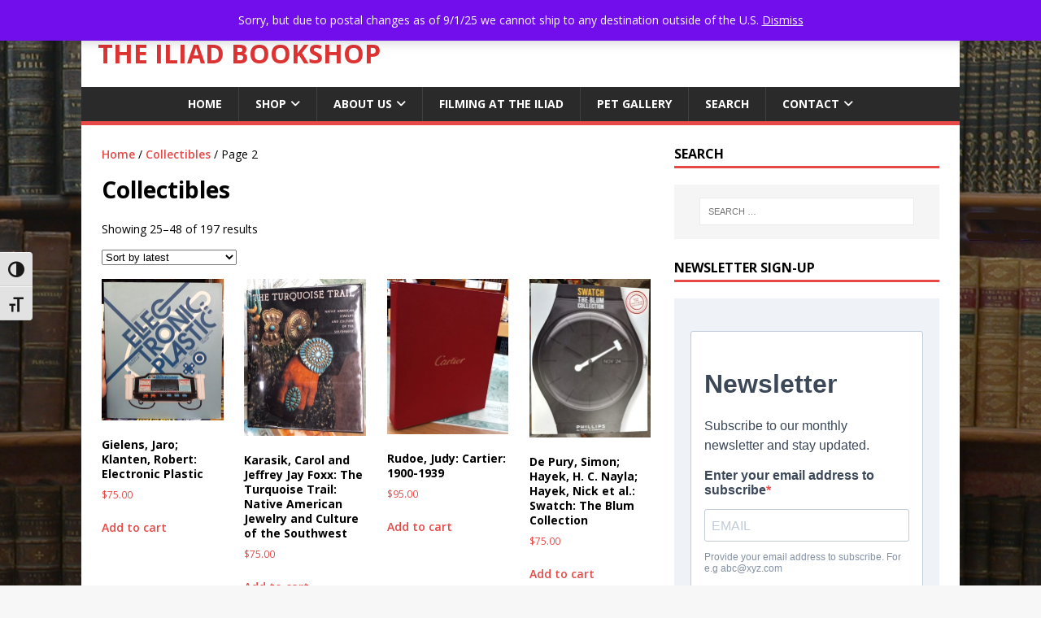

--- FILE ---
content_type: text/html; charset=UTF-8
request_url: https://www.iliadbooks.com/product-category/collectibles/page/2/?add-to-cart=6345
body_size: 16732
content:
<!DOCTYPE html>
<html class="no-js" lang="en-US">
<head>
<meta charset="UTF-8">
<meta name="viewport" content="width=device-width, initial-scale=1.0">
<link rel="profile" href="http://gmpg.org/xfn/11" />
<title>Collectibles &#8211; Page 2 &#8211; The Iliad Bookshop</title>
<meta name='robots' content='max-image-preview:large' />
<link rel='dns-prefetch' href='//fonts.googleapis.com' />
<link rel="alternate" type="application/rss+xml" title="The Iliad Bookshop &raquo; Feed" href="https://www.iliadbooks.com/feed/" />
<link rel="alternate" type="application/rss+xml" title="The Iliad Bookshop &raquo; Collectibles Category Feed" href="https://www.iliadbooks.com/product-category/collectibles/feed/" />
<style id='wp-img-auto-sizes-contain-inline-css' type='text/css'>
img:is([sizes=auto i],[sizes^="auto," i]){contain-intrinsic-size:3000px 1500px}
/*# sourceURL=wp-img-auto-sizes-contain-inline-css */
</style>
<style id='wp-emoji-styles-inline-css' type='text/css'>

	img.wp-smiley, img.emoji {
		display: inline !important;
		border: none !important;
		box-shadow: none !important;
		height: 1em !important;
		width: 1em !important;
		margin: 0 0.07em !important;
		vertical-align: -0.1em !important;
		background: none !important;
		padding: 0 !important;
	}
/*# sourceURL=wp-emoji-styles-inline-css */
</style>
<style id='wp-block-library-inline-css' type='text/css'>
:root{--wp-block-synced-color:#7a00df;--wp-block-synced-color--rgb:122,0,223;--wp-bound-block-color:var(--wp-block-synced-color);--wp-editor-canvas-background:#ddd;--wp-admin-theme-color:#007cba;--wp-admin-theme-color--rgb:0,124,186;--wp-admin-theme-color-darker-10:#006ba1;--wp-admin-theme-color-darker-10--rgb:0,107,160.5;--wp-admin-theme-color-darker-20:#005a87;--wp-admin-theme-color-darker-20--rgb:0,90,135;--wp-admin-border-width-focus:2px}@media (min-resolution:192dpi){:root{--wp-admin-border-width-focus:1.5px}}.wp-element-button{cursor:pointer}:root .has-very-light-gray-background-color{background-color:#eee}:root .has-very-dark-gray-background-color{background-color:#313131}:root .has-very-light-gray-color{color:#eee}:root .has-very-dark-gray-color{color:#313131}:root .has-vivid-green-cyan-to-vivid-cyan-blue-gradient-background{background:linear-gradient(135deg,#00d084,#0693e3)}:root .has-purple-crush-gradient-background{background:linear-gradient(135deg,#34e2e4,#4721fb 50%,#ab1dfe)}:root .has-hazy-dawn-gradient-background{background:linear-gradient(135deg,#faaca8,#dad0ec)}:root .has-subdued-olive-gradient-background{background:linear-gradient(135deg,#fafae1,#67a671)}:root .has-atomic-cream-gradient-background{background:linear-gradient(135deg,#fdd79a,#004a59)}:root .has-nightshade-gradient-background{background:linear-gradient(135deg,#330968,#31cdcf)}:root .has-midnight-gradient-background{background:linear-gradient(135deg,#020381,#2874fc)}:root{--wp--preset--font-size--normal:16px;--wp--preset--font-size--huge:42px}.has-regular-font-size{font-size:1em}.has-larger-font-size{font-size:2.625em}.has-normal-font-size{font-size:var(--wp--preset--font-size--normal)}.has-huge-font-size{font-size:var(--wp--preset--font-size--huge)}.has-text-align-center{text-align:center}.has-text-align-left{text-align:left}.has-text-align-right{text-align:right}.has-fit-text{white-space:nowrap!important}#end-resizable-editor-section{display:none}.aligncenter{clear:both}.items-justified-left{justify-content:flex-start}.items-justified-center{justify-content:center}.items-justified-right{justify-content:flex-end}.items-justified-space-between{justify-content:space-between}.screen-reader-text{border:0;clip-path:inset(50%);height:1px;margin:-1px;overflow:hidden;padding:0;position:absolute;width:1px;word-wrap:normal!important}.screen-reader-text:focus{background-color:#ddd;clip-path:none;color:#444;display:block;font-size:1em;height:auto;left:5px;line-height:normal;padding:15px 23px 14px;text-decoration:none;top:5px;width:auto;z-index:100000}html :where(.has-border-color){border-style:solid}html :where([style*=border-top-color]){border-top-style:solid}html :where([style*=border-right-color]){border-right-style:solid}html :where([style*=border-bottom-color]){border-bottom-style:solid}html :where([style*=border-left-color]){border-left-style:solid}html :where([style*=border-width]){border-style:solid}html :where([style*=border-top-width]){border-top-style:solid}html :where([style*=border-right-width]){border-right-style:solid}html :where([style*=border-bottom-width]){border-bottom-style:solid}html :where([style*=border-left-width]){border-left-style:solid}html :where(img[class*=wp-image-]){height:auto;max-width:100%}:where(figure){margin:0 0 1em}html :where(.is-position-sticky){--wp-admin--admin-bar--position-offset:var(--wp-admin--admin-bar--height,0px)}@media screen and (max-width:600px){html :where(.is-position-sticky){--wp-admin--admin-bar--position-offset:0px}}

/*# sourceURL=wp-block-library-inline-css */
</style><link rel='stylesheet' id='wc-blocks-style-css' href='https://www.iliadbooks.com/wp-content/plugins/woocommerce/assets/client/blocks/wc-blocks.css?ver=wc-10.4.3' type='text/css' media='all' />
<style id='global-styles-inline-css' type='text/css'>
:root{--wp--preset--aspect-ratio--square: 1;--wp--preset--aspect-ratio--4-3: 4/3;--wp--preset--aspect-ratio--3-4: 3/4;--wp--preset--aspect-ratio--3-2: 3/2;--wp--preset--aspect-ratio--2-3: 2/3;--wp--preset--aspect-ratio--16-9: 16/9;--wp--preset--aspect-ratio--9-16: 9/16;--wp--preset--color--black: #000000;--wp--preset--color--cyan-bluish-gray: #abb8c3;--wp--preset--color--white: #ffffff;--wp--preset--color--pale-pink: #f78da7;--wp--preset--color--vivid-red: #cf2e2e;--wp--preset--color--luminous-vivid-orange: #ff6900;--wp--preset--color--luminous-vivid-amber: #fcb900;--wp--preset--color--light-green-cyan: #7bdcb5;--wp--preset--color--vivid-green-cyan: #00d084;--wp--preset--color--pale-cyan-blue: #8ed1fc;--wp--preset--color--vivid-cyan-blue: #0693e3;--wp--preset--color--vivid-purple: #9b51e0;--wp--preset--gradient--vivid-cyan-blue-to-vivid-purple: linear-gradient(135deg,rgb(6,147,227) 0%,rgb(155,81,224) 100%);--wp--preset--gradient--light-green-cyan-to-vivid-green-cyan: linear-gradient(135deg,rgb(122,220,180) 0%,rgb(0,208,130) 100%);--wp--preset--gradient--luminous-vivid-amber-to-luminous-vivid-orange: linear-gradient(135deg,rgb(252,185,0) 0%,rgb(255,105,0) 100%);--wp--preset--gradient--luminous-vivid-orange-to-vivid-red: linear-gradient(135deg,rgb(255,105,0) 0%,rgb(207,46,46) 100%);--wp--preset--gradient--very-light-gray-to-cyan-bluish-gray: linear-gradient(135deg,rgb(238,238,238) 0%,rgb(169,184,195) 100%);--wp--preset--gradient--cool-to-warm-spectrum: linear-gradient(135deg,rgb(74,234,220) 0%,rgb(151,120,209) 20%,rgb(207,42,186) 40%,rgb(238,44,130) 60%,rgb(251,105,98) 80%,rgb(254,248,76) 100%);--wp--preset--gradient--blush-light-purple: linear-gradient(135deg,rgb(255,206,236) 0%,rgb(152,150,240) 100%);--wp--preset--gradient--blush-bordeaux: linear-gradient(135deg,rgb(254,205,165) 0%,rgb(254,45,45) 50%,rgb(107,0,62) 100%);--wp--preset--gradient--luminous-dusk: linear-gradient(135deg,rgb(255,203,112) 0%,rgb(199,81,192) 50%,rgb(65,88,208) 100%);--wp--preset--gradient--pale-ocean: linear-gradient(135deg,rgb(255,245,203) 0%,rgb(182,227,212) 50%,rgb(51,167,181) 100%);--wp--preset--gradient--electric-grass: linear-gradient(135deg,rgb(202,248,128) 0%,rgb(113,206,126) 100%);--wp--preset--gradient--midnight: linear-gradient(135deg,rgb(2,3,129) 0%,rgb(40,116,252) 100%);--wp--preset--font-size--small: 13px;--wp--preset--font-size--medium: 20px;--wp--preset--font-size--large: 36px;--wp--preset--font-size--x-large: 42px;--wp--preset--spacing--20: 0.44rem;--wp--preset--spacing--30: 0.67rem;--wp--preset--spacing--40: 1rem;--wp--preset--spacing--50: 1.5rem;--wp--preset--spacing--60: 2.25rem;--wp--preset--spacing--70: 3.38rem;--wp--preset--spacing--80: 5.06rem;--wp--preset--shadow--natural: 6px 6px 9px rgba(0, 0, 0, 0.2);--wp--preset--shadow--deep: 12px 12px 50px rgba(0, 0, 0, 0.4);--wp--preset--shadow--sharp: 6px 6px 0px rgba(0, 0, 0, 0.2);--wp--preset--shadow--outlined: 6px 6px 0px -3px rgb(255, 255, 255), 6px 6px rgb(0, 0, 0);--wp--preset--shadow--crisp: 6px 6px 0px rgb(0, 0, 0);}:where(.is-layout-flex){gap: 0.5em;}:where(.is-layout-grid){gap: 0.5em;}body .is-layout-flex{display: flex;}.is-layout-flex{flex-wrap: wrap;align-items: center;}.is-layout-flex > :is(*, div){margin: 0;}body .is-layout-grid{display: grid;}.is-layout-grid > :is(*, div){margin: 0;}:where(.wp-block-columns.is-layout-flex){gap: 2em;}:where(.wp-block-columns.is-layout-grid){gap: 2em;}:where(.wp-block-post-template.is-layout-flex){gap: 1.25em;}:where(.wp-block-post-template.is-layout-grid){gap: 1.25em;}.has-black-color{color: var(--wp--preset--color--black) !important;}.has-cyan-bluish-gray-color{color: var(--wp--preset--color--cyan-bluish-gray) !important;}.has-white-color{color: var(--wp--preset--color--white) !important;}.has-pale-pink-color{color: var(--wp--preset--color--pale-pink) !important;}.has-vivid-red-color{color: var(--wp--preset--color--vivid-red) !important;}.has-luminous-vivid-orange-color{color: var(--wp--preset--color--luminous-vivid-orange) !important;}.has-luminous-vivid-amber-color{color: var(--wp--preset--color--luminous-vivid-amber) !important;}.has-light-green-cyan-color{color: var(--wp--preset--color--light-green-cyan) !important;}.has-vivid-green-cyan-color{color: var(--wp--preset--color--vivid-green-cyan) !important;}.has-pale-cyan-blue-color{color: var(--wp--preset--color--pale-cyan-blue) !important;}.has-vivid-cyan-blue-color{color: var(--wp--preset--color--vivid-cyan-blue) !important;}.has-vivid-purple-color{color: var(--wp--preset--color--vivid-purple) !important;}.has-black-background-color{background-color: var(--wp--preset--color--black) !important;}.has-cyan-bluish-gray-background-color{background-color: var(--wp--preset--color--cyan-bluish-gray) !important;}.has-white-background-color{background-color: var(--wp--preset--color--white) !important;}.has-pale-pink-background-color{background-color: var(--wp--preset--color--pale-pink) !important;}.has-vivid-red-background-color{background-color: var(--wp--preset--color--vivid-red) !important;}.has-luminous-vivid-orange-background-color{background-color: var(--wp--preset--color--luminous-vivid-orange) !important;}.has-luminous-vivid-amber-background-color{background-color: var(--wp--preset--color--luminous-vivid-amber) !important;}.has-light-green-cyan-background-color{background-color: var(--wp--preset--color--light-green-cyan) !important;}.has-vivid-green-cyan-background-color{background-color: var(--wp--preset--color--vivid-green-cyan) !important;}.has-pale-cyan-blue-background-color{background-color: var(--wp--preset--color--pale-cyan-blue) !important;}.has-vivid-cyan-blue-background-color{background-color: var(--wp--preset--color--vivid-cyan-blue) !important;}.has-vivid-purple-background-color{background-color: var(--wp--preset--color--vivid-purple) !important;}.has-black-border-color{border-color: var(--wp--preset--color--black) !important;}.has-cyan-bluish-gray-border-color{border-color: var(--wp--preset--color--cyan-bluish-gray) !important;}.has-white-border-color{border-color: var(--wp--preset--color--white) !important;}.has-pale-pink-border-color{border-color: var(--wp--preset--color--pale-pink) !important;}.has-vivid-red-border-color{border-color: var(--wp--preset--color--vivid-red) !important;}.has-luminous-vivid-orange-border-color{border-color: var(--wp--preset--color--luminous-vivid-orange) !important;}.has-luminous-vivid-amber-border-color{border-color: var(--wp--preset--color--luminous-vivid-amber) !important;}.has-light-green-cyan-border-color{border-color: var(--wp--preset--color--light-green-cyan) !important;}.has-vivid-green-cyan-border-color{border-color: var(--wp--preset--color--vivid-green-cyan) !important;}.has-pale-cyan-blue-border-color{border-color: var(--wp--preset--color--pale-cyan-blue) !important;}.has-vivid-cyan-blue-border-color{border-color: var(--wp--preset--color--vivid-cyan-blue) !important;}.has-vivid-purple-border-color{border-color: var(--wp--preset--color--vivid-purple) !important;}.has-vivid-cyan-blue-to-vivid-purple-gradient-background{background: var(--wp--preset--gradient--vivid-cyan-blue-to-vivid-purple) !important;}.has-light-green-cyan-to-vivid-green-cyan-gradient-background{background: var(--wp--preset--gradient--light-green-cyan-to-vivid-green-cyan) !important;}.has-luminous-vivid-amber-to-luminous-vivid-orange-gradient-background{background: var(--wp--preset--gradient--luminous-vivid-amber-to-luminous-vivid-orange) !important;}.has-luminous-vivid-orange-to-vivid-red-gradient-background{background: var(--wp--preset--gradient--luminous-vivid-orange-to-vivid-red) !important;}.has-very-light-gray-to-cyan-bluish-gray-gradient-background{background: var(--wp--preset--gradient--very-light-gray-to-cyan-bluish-gray) !important;}.has-cool-to-warm-spectrum-gradient-background{background: var(--wp--preset--gradient--cool-to-warm-spectrum) !important;}.has-blush-light-purple-gradient-background{background: var(--wp--preset--gradient--blush-light-purple) !important;}.has-blush-bordeaux-gradient-background{background: var(--wp--preset--gradient--blush-bordeaux) !important;}.has-luminous-dusk-gradient-background{background: var(--wp--preset--gradient--luminous-dusk) !important;}.has-pale-ocean-gradient-background{background: var(--wp--preset--gradient--pale-ocean) !important;}.has-electric-grass-gradient-background{background: var(--wp--preset--gradient--electric-grass) !important;}.has-midnight-gradient-background{background: var(--wp--preset--gradient--midnight) !important;}.has-small-font-size{font-size: var(--wp--preset--font-size--small) !important;}.has-medium-font-size{font-size: var(--wp--preset--font-size--medium) !important;}.has-large-font-size{font-size: var(--wp--preset--font-size--large) !important;}.has-x-large-font-size{font-size: var(--wp--preset--font-size--x-large) !important;}
/*# sourceURL=global-styles-inline-css */
</style>

<style id='classic-theme-styles-inline-css' type='text/css'>
/*! This file is auto-generated */
.wp-block-button__link{color:#fff;background-color:#32373c;border-radius:9999px;box-shadow:none;text-decoration:none;padding:calc(.667em + 2px) calc(1.333em + 2px);font-size:1.125em}.wp-block-file__button{background:#32373c;color:#fff;text-decoration:none}
/*# sourceURL=/wp-includes/css/classic-themes.min.css */
</style>
<link rel='stylesheet' id='wpmenucart-icons-css' href='https://www.iliadbooks.com/wp-content/plugins/woocommerce-menu-bar-cart/assets/css/wpmenucart-icons.min.css?ver=2.14.12' type='text/css' media='all' />
<style id='wpmenucart-icons-inline-css' type='text/css'>
@font-face{font-family:WPMenuCart;src:url(https://www.iliadbooks.com/wp-content/plugins/woocommerce-menu-bar-cart/assets/fonts/WPMenuCart.eot);src:url(https://www.iliadbooks.com/wp-content/plugins/woocommerce-menu-bar-cart/assets/fonts/WPMenuCart.eot?#iefix) format('embedded-opentype'),url(https://www.iliadbooks.com/wp-content/plugins/woocommerce-menu-bar-cart/assets/fonts/WPMenuCart.woff2) format('woff2'),url(https://www.iliadbooks.com/wp-content/plugins/woocommerce-menu-bar-cart/assets/fonts/WPMenuCart.woff) format('woff'),url(https://www.iliadbooks.com/wp-content/plugins/woocommerce-menu-bar-cart/assets/fonts/WPMenuCart.ttf) format('truetype'),url(https://www.iliadbooks.com/wp-content/plugins/woocommerce-menu-bar-cart/assets/fonts/WPMenuCart.svg#WPMenuCart) format('svg');font-weight:400;font-style:normal;font-display:swap}
/*# sourceURL=wpmenucart-icons-inline-css */
</style>
<link rel='stylesheet' id='wpmenucart-css' href='https://www.iliadbooks.com/wp-content/plugins/woocommerce-menu-bar-cart/assets/css/wpmenucart-main.min.css?ver=2.14.12' type='text/css' media='all' />
<link rel='stylesheet' id='woocommerce-layout-css' href='https://www.iliadbooks.com/wp-content/plugins/woocommerce/assets/css/woocommerce-layout.css?ver=10.4.3' type='text/css' media='all' />
<link rel='stylesheet' id='woocommerce-smallscreen-css' href='https://www.iliadbooks.com/wp-content/plugins/woocommerce/assets/css/woocommerce-smallscreen.css?ver=10.4.3' type='text/css' media='only screen and (max-width: 768px)' />
<link rel='stylesheet' id='woocommerce-general-css' href='https://www.iliadbooks.com/wp-content/plugins/woocommerce/assets/css/woocommerce.css?ver=10.4.3' type='text/css' media='all' />
<style id='woocommerce-inline-inline-css' type='text/css'>
.woocommerce form .form-row .required { visibility: visible; }
/*# sourceURL=woocommerce-inline-inline-css */
</style>
<link rel='stylesheet' id='ui-font-css' href='https://www.iliadbooks.com/wp-content/plugins/wp-accessibility/toolbar/fonts/css/a11y-toolbar.css?ver=2.2.6' type='text/css' media='all' />
<link rel='stylesheet' id='wpa-toolbar-css' href='https://www.iliadbooks.com/wp-content/plugins/wp-accessibility/toolbar/css/a11y.css?ver=2.2.6' type='text/css' media='all' />
<link rel='stylesheet' id='ui-fontsize.css-css' href='https://www.iliadbooks.com/wp-content/plugins/wp-accessibility/toolbar/css/a11y-fontsize.css?ver=2.2.6' type='text/css' media='all' />
<style id='ui-fontsize.css-inline-css' type='text/css'>
html { --wpa-font-size: clamp( 24px, 1.5rem, 36px ); --wpa-h1-size : clamp( 48px, 3rem, 72px ); --wpa-h2-size : clamp( 40px, 2.5rem, 60px ); --wpa-h3-size : clamp( 32px, 2rem, 48px ); --wpa-h4-size : clamp( 28px, 1.75rem, 42px ); --wpa-sub-list-size: 1.1em; --wpa-sub-sub-list-size: 1em; } 
/*# sourceURL=ui-fontsize.css-inline-css */
</style>
<link rel='stylesheet' id='wpa-style-css' href='https://www.iliadbooks.com/wp-content/plugins/wp-accessibility/css/wpa-style.css?ver=2.2.6' type='text/css' media='all' />
<style id='wpa-style-inline-css' type='text/css'>
:root { --admin-bar-top : 7px; }
/*# sourceURL=wpa-style-inline-css */
</style>
<link rel='stylesheet' id='ssa-upcoming-appointments-card-style-css' href='https://www.iliadbooks.com/wp-content/plugins/simply-schedule-appointments/assets/css/upcoming-appointments.css?ver=1.6.9.21' type='text/css' media='all' />
<link rel='stylesheet' id='ssa-styles-css' href='https://www.iliadbooks.com/wp-content/plugins/simply-schedule-appointments/assets/css/ssa-styles.css?ver=1.6.9.21' type='text/css' media='all' />
<link rel='stylesheet' id='mh-google-fonts-css' href='https://fonts.googleapis.com/css?family=Open+Sans:400,400italic,700,600' type='text/css' media='all' />
<link rel='stylesheet' id='mh-magazine-lite-css' href='https://www.iliadbooks.com/wp-content/themes/mh-magazine-lite/style.css?ver=2.10.0' type='text/css' media='all' />
<link rel='stylesheet' id='mh-font-awesome-css' href='https://www.iliadbooks.com/wp-content/themes/mh-magazine-lite/includes/font-awesome.min.css' type='text/css' media='all' />
<link rel='stylesheet' id='mh-woocommerce-css' href='https://www.iliadbooks.com/wp-content/themes/mh-magazine-lite/woocommerce/woocommerce.css?ver=6.9' type='text/css' media='all' />
<script type="text/javascript" src="https://www.iliadbooks.com/wp-includes/js/jquery/jquery.min.js?ver=3.7.1" id="jquery-core-js"></script>
<script type="text/javascript" src="https://www.iliadbooks.com/wp-includes/js/jquery/jquery-migrate.min.js?ver=3.4.1" id="jquery-migrate-js"></script>
<script type="text/javascript" src="https://www.iliadbooks.com/wp-content/plugins/woocommerce/assets/js/jquery-blockui/jquery.blockUI.min.js?ver=2.7.0-wc.10.4.3" id="wc-jquery-blockui-js" defer="defer" data-wp-strategy="defer"></script>
<script type="text/javascript" id="wc-add-to-cart-js-extra">
/* <![CDATA[ */
var wc_add_to_cart_params = {"ajax_url":"/wp-admin/admin-ajax.php","wc_ajax_url":"/?wc-ajax=%%endpoint%%","i18n_view_cart":"View cart","cart_url":"https://www.iliadbooks.com/cart-2/","is_cart":"","cart_redirect_after_add":"no"};
//# sourceURL=wc-add-to-cart-js-extra
/* ]]> */
</script>
<script type="text/javascript" src="https://www.iliadbooks.com/wp-content/plugins/woocommerce/assets/js/frontend/add-to-cart.min.js?ver=10.4.3" id="wc-add-to-cart-js" defer="defer" data-wp-strategy="defer"></script>
<script type="text/javascript" src="https://www.iliadbooks.com/wp-content/plugins/woocommerce/assets/js/js-cookie/js.cookie.min.js?ver=2.1.4-wc.10.4.3" id="wc-js-cookie-js" defer="defer" data-wp-strategy="defer"></script>
<script type="text/javascript" id="woocommerce-js-extra">
/* <![CDATA[ */
var woocommerce_params = {"ajax_url":"/wp-admin/admin-ajax.php","wc_ajax_url":"/?wc-ajax=%%endpoint%%","i18n_password_show":"Show password","i18n_password_hide":"Hide password"};
//# sourceURL=woocommerce-js-extra
/* ]]> */
</script>
<script type="text/javascript" src="https://www.iliadbooks.com/wp-content/plugins/woocommerce/assets/js/frontend/woocommerce.min.js?ver=10.4.3" id="woocommerce-js" defer="defer" data-wp-strategy="defer"></script>
<script type="text/javascript" id="mh-scripts-js-extra">
/* <![CDATA[ */
var mh_magazine = {"text":{"toggle_menu":"Toggle Menu"}};
//# sourceURL=mh-scripts-js-extra
/* ]]> */
</script>
<script type="text/javascript" src="https://www.iliadbooks.com/wp-content/themes/mh-magazine-lite/js/scripts.js?ver=2.10.0" id="mh-scripts-js"></script>
<link rel="https://api.w.org/" href="https://www.iliadbooks.com/wp-json/" /><link rel="alternate" title="JSON" type="application/json" href="https://www.iliadbooks.com/wp-json/wp/v2/product_cat/37" /><link rel="EditURI" type="application/rsd+xml" title="RSD" href="https://www.iliadbooks.com/xmlrpc.php?rsd" />
<meta name="generator" content="WordPress 6.9" />
<meta name="generator" content="WooCommerce 10.4.3" />
<!--[if lt IE 9]>
<script src="https://www.iliadbooks.com/wp-content/themes/mh-magazine-lite/js/css3-mediaqueries.js"></script>
<![endif]-->
	<noscript><style>.woocommerce-product-gallery{ opacity: 1 !important; }</style></noscript>
	<style type="text/css" id="custom-background-css">
body.custom-background { background-image: url("https://www.iliadbooks.com/wp-content/uploads/2014/04/leatherwall21.jpg"); background-position: center top; background-size: auto; background-repeat: repeat; background-attachment: fixed; }
</style>
	<link rel="icon" href="https://www.iliadbooks.com/wp-content/uploads/2022/02/cropped-iliadlogo-1-32x32.jpg" sizes="32x32" />
<link rel="icon" href="https://www.iliadbooks.com/wp-content/uploads/2022/02/cropped-iliadlogo-1-192x192.jpg" sizes="192x192" />
<link rel="apple-touch-icon" href="https://www.iliadbooks.com/wp-content/uploads/2022/02/cropped-iliadlogo-1-180x180.jpg" />
<meta name="msapplication-TileImage" content="https://www.iliadbooks.com/wp-content/uploads/2022/02/cropped-iliadlogo-1-270x270.jpg" />
		<style type="text/css" id="wp-custom-css">
			.mh-main-nav ul { display: table; margin: 0 auto; }
/* Changes color of widget links */
.mh-widget a {
	color: red;}
	.mh-widget a:hover {
		color: blue;}
figcaption {
    text-align: center;
}
    .woocommerce-coming-soon-store-only {
			background-color: lightgray;
}		</style>
		</head>
<body id="mh-mobile" class="archive paged tax-product_cat term-collectibles term-37 custom-background paged-2 wp-theme-mh-magazine-lite theme-mh-magazine-lite woocommerce woocommerce-page woocommerce-demo-store woocommerce-no-js metaslider-plugin mh-right-sb" itemscope="itemscope" itemtype="https://schema.org/WebPage">
<p role="complementary" aria-label="Store notice" class="woocommerce-store-notice demo_store" data-notice-id="ee67bcdd593ffed787e01beefb74111d" style="display:none;">Sorry, but due to postal changes as of 9/1/25 we cannot ship to any destination outside of the U.S. <a role="button" href="#" class="woocommerce-store-notice__dismiss-link">Dismiss</a></p><div class="mh-container mh-container-outer">
<div class="mh-header-mobile-nav mh-clearfix"></div>
<header class="mh-header" itemscope="itemscope" itemtype="https://schema.org/WPHeader">
	<div class="mh-container mh-container-inner mh-row mh-clearfix">
		<div class="mh-custom-header mh-clearfix">
<div class="mh-site-identity">
<div class="mh-site-logo" role="banner" itemscope="itemscope" itemtype="https://schema.org/Brand">
<style type="text/css" id="mh-header-css">.mh-header-title, .mh-header-tagline { color: #dd3333; }</style>
<div class="mh-header-text">
<a class="mh-header-text-link" href="https://www.iliadbooks.com/" title="The Iliad Bookshop" rel="home">
<h2 class="mh-header-title">The Iliad Bookshop</h2>
</a>
</div>
</div>
</div>
</div>
	</div>
	<div class="mh-main-nav-wrap">
		<nav class="mh-navigation mh-main-nav mh-container mh-container-inner mh-clearfix" itemscope="itemscope" itemtype="https://schema.org/SiteNavigationElement">
			<div class="menu-menu-1-container"><ul id="menu-menu-1" class="menu"><li id="menu-item-36" class="menu-item menu-item-type-post_type menu-item-object-page menu-item-home menu-item-36"><a href="https://www.iliadbooks.com/">Home</a></li>
<li id="menu-item-35921" class="menu-item menu-item-type-post_type menu-item-object-page menu-item-has-children menu-item-35921"><a href="https://www.iliadbooks.com/shop/">Shop</a>
<ul class="sub-menu">
	<li id="menu-item-35925" class="menu-item menu-item-type-post_type menu-item-object-page menu-item-35925"><a href="https://www.iliadbooks.com/shop/">Books</a></li>
	<li id="menu-item-35922" class="menu-item menu-item-type-post_type menu-item-object-page menu-item-35922"><a href="https://www.iliadbooks.com/shirts/">Shirts</a></li>
	<li id="menu-item-35923" class="menu-item menu-item-type-post_type menu-item-object-product menu-item-35923"><a href="https://www.iliadbooks.com/product/gift-certificates/">Gift Certificates</a></li>
	<li id="menu-item-59065" class="menu-item menu-item-type-custom menu-item-object-custom menu-item-59065"><a href="https://www.ebay.com/usr/iliadbooks">Iliad&#8217;s Ebay Store</a></li>
	<li id="menu-item-35924" class="menu-item menu-item-type-post_type menu-item-object-page menu-item-35924"><a href="https://www.iliadbooks.com/terms-and-conditions/">Order &#038; Shipping Info</a></li>
</ul>
</li>
<li id="menu-item-37" class="menu-item menu-item-type-post_type menu-item-object-page menu-item-has-children menu-item-37"><a href="https://www.iliadbooks.com/about-us/">About Us</a>
<ul class="sub-menu">
	<li id="menu-item-39687" class="menu-item menu-item-type-post_type menu-item-object-post menu-item-39687"><a href="https://www.iliadbooks.com/find-your-favorite-author-in-iliads-mural/">Our Mural</a></li>
	<li id="menu-item-31586" class="menu-item menu-item-type-post_type menu-item-object-page menu-item-31586"><a href="https://www.iliadbooks.com/book-blog/">Book Blog</a></li>
</ul>
</li>
<li id="menu-item-39" class="menu-item menu-item-type-post_type menu-item-object-page menu-item-39"><a href="https://www.iliadbooks.com/filming-at-iliad/">Filming at the Iliad</a></li>
<li id="menu-item-41" class="menu-item menu-item-type-post_type menu-item-object-page menu-item-41"><a href="https://www.iliadbooks.com/pet-gallery/">Pet Gallery</a></li>
<li id="menu-item-45225" class="menu-item menu-item-type-post_type menu-item-object-page menu-item-45225"><a href="https://www.iliadbooks.com/search/">Search</a></li>
<li id="menu-item-38" class="menu-item menu-item-type-post_type menu-item-object-page menu-item-has-children menu-item-38"><a href="https://www.iliadbooks.com/contact/">Contact</a>
<ul class="sub-menu">
	<li id="menu-item-38169" class="menu-item menu-item-type-post_type menu-item-object-page menu-item-38169"><a href="https://www.iliadbooks.com/newletter-sign-up/">Newsletter Sign-up</a></li>
</ul>
</li>
<li class="menu-item menu-item-type-post_type menu-item-object-page wpmenucartli wpmenucart-display-standard menu-item empty-wpmenucart" id="wpmenucartli"><a class="wpmenucart-contents empty-wpmenucart" style="display:none">&nbsp;</a></li></ul></div>		</nav>
	</div>
</header><div class="mh-wrapper mh-clearfix">
<div id="main-content" class="mh-content entry-content" role="main" itemprop="mainContentOfPage">
<nav class="woocommerce-breadcrumb" aria-label="Breadcrumb"><a href="https://www.iliadbooks.com">Home</a>&nbsp;&#47;&nbsp;<a href="https://www.iliadbooks.com/product-category/collectibles/">Collectibles</a>&nbsp;&#47;&nbsp;Page 2</nav><header class="woocommerce-products-header">
			<h1 class="woocommerce-products-header__title page-title">Collectibles</h1>
	
	</header>
<div class="woocommerce-notices-wrapper"></div><p class="woocommerce-result-count" role="alert" aria-relevant="all" data-is-sorted-by="true">
	Showing 25&ndash;48 of 197 results<span class="screen-reader-text">Sorted by latest</span></p>
<form class="woocommerce-ordering" method="get">
		<select
		name="orderby"
		class="orderby"
					aria-label="Shop order"
			>
					<option value="popularity" >Sort by popularity</option>
					<option value="date"  selected='selected'>Sort by latest</option>
					<option value="price" >Sort by price: low to high</option>
					<option value="price-desc" >Sort by price: high to low</option>
					<option value="title" >Sort by author</option>
			</select>
	<input type="hidden" name="paged" value="1" />
	<input type="hidden" name="add-to-cart" value="6345" /></form>
<ul class="products columns-4">
<li class="product type-product post-62798 status-publish first instock product_cat-collectibles has-post-thumbnail taxable shipping-taxable purchasable product-type-simple">
	<a href="https://www.iliadbooks.com/product/gielens-jaro-klanten-robert-electronic-plastic-2/" class="woocommerce-LoopProduct-link woocommerce-loop-product__link"><img width="300" height="350" src="https://www.iliadbooks.com/wp-content/uploads/2025/02/electronicplastic1-300x350.jpg" class="attachment-woocommerce_thumbnail size-woocommerce_thumbnail" alt="Electronic Plastic front cover" decoding="async" fetchpriority="high" srcset="https://www.iliadbooks.com/wp-content/uploads/2025/02/electronicplastic1-300x350.jpg 300w, https://www.iliadbooks.com/wp-content/uploads/2025/02/electronicplastic1-257x300.jpg 257w, https://www.iliadbooks.com/wp-content/uploads/2025/02/electronicplastic1-878x1024.jpg 878w, https://www.iliadbooks.com/wp-content/uploads/2025/02/electronicplastic1-768x896.jpg 768w, https://www.iliadbooks.com/wp-content/uploads/2025/02/electronicplastic1-1317x1536.jpg 1317w, https://www.iliadbooks.com/wp-content/uploads/2025/02/electronicplastic1-1755x2048.jpg 1755w, https://www.iliadbooks.com/wp-content/uploads/2025/02/electronicplastic1-600x700.jpg 600w" sizes="(max-width: 300px) 100vw, 300px" /><h2 class="woocommerce-loop-product__title">Gielens, Jaro; Klanten, Robert: Electronic Plastic</h2>
	<span class="price"><span class="woocommerce-Price-amount amount"><bdi><span class="woocommerce-Price-currencySymbol">&#36;</span>75.00</bdi></span></span>
</a><a href="/product-category/collectibles/page/2/?add-to-cart=62798" aria-describedby="woocommerce_loop_add_to_cart_link_describedby_62798" data-quantity="1" class="button product_type_simple add_to_cart_button ajax_add_to_cart" data-product_id="62798" data-product_sku="70168" aria-label="Add to cart: &ldquo;Gielens, Jaro; Klanten, Robert: Electronic Plastic&rdquo;" rel="nofollow" data-success_message="&ldquo;Gielens, Jaro; Klanten, Robert: Electronic Plastic&rdquo; has been added to your cart" role="button">Add to cart</a>	<span id="woocommerce_loop_add_to_cart_link_describedby_62798" class="screen-reader-text">
			</span>
</li>
<li class="product type-product post-62623 status-publish instock product_cat-collectibles has-post-thumbnail taxable shipping-taxable purchasable product-type-simple">
	<a href="https://www.iliadbooks.com/product/karasik-carol-and-jeffrey-jay-foxx-the-turquoise-trail-native-american-jewelry-and-culture-of-the-southwest/" class="woocommerce-LoopProduct-link woocommerce-loop-product__link"><img width="300" height="388" src="https://www.iliadbooks.com/wp-content/uploads/2025/02/turquoisetrail1-300x388.jpg" class="attachment-woocommerce_thumbnail size-woocommerce_thumbnail" alt="The Turquoise Trail jacket front" decoding="async" srcset="https://www.iliadbooks.com/wp-content/uploads/2025/02/turquoisetrail1-300x388.jpg 300w, https://www.iliadbooks.com/wp-content/uploads/2025/02/turquoisetrail1-232x300.jpg 232w, https://www.iliadbooks.com/wp-content/uploads/2025/02/turquoisetrail1-792x1024.jpg 792w, https://www.iliadbooks.com/wp-content/uploads/2025/02/turquoisetrail1-768x992.jpg 768w, https://www.iliadbooks.com/wp-content/uploads/2025/02/turquoisetrail1-1189x1536.jpg 1189w, https://www.iliadbooks.com/wp-content/uploads/2025/02/turquoisetrail1-1585x2048.jpg 1585w, https://www.iliadbooks.com/wp-content/uploads/2025/02/turquoisetrail1-600x775.jpg 600w, https://www.iliadbooks.com/wp-content/uploads/2025/02/turquoisetrail1-scaled.jpg 1981w" sizes="(max-width: 300px) 100vw, 300px" /><h2 class="woocommerce-loop-product__title">Karasik, Carol and Jeffrey Jay Foxx: The Turquoise Trail: Native American Jewelry and Culture of the Southwest</h2>
	<span class="price"><span class="woocommerce-Price-amount amount"><bdi><span class="woocommerce-Price-currencySymbol">&#36;</span>75.00</bdi></span></span>
</a><a href="/product-category/collectibles/page/2/?add-to-cart=62623" aria-describedby="woocommerce_loop_add_to_cart_link_describedby_62623" data-quantity="1" class="button product_type_simple add_to_cart_button ajax_add_to_cart" data-product_id="62623" data-product_sku="70119" aria-label="Add to cart: &ldquo;Karasik, Carol and Jeffrey Jay Foxx: The Turquoise Trail: Native American Jewelry and Culture of the Southwest&rdquo;" rel="nofollow" data-success_message="&ldquo;Karasik, Carol and Jeffrey Jay Foxx: The Turquoise Trail: Native American Jewelry and Culture of the Southwest&rdquo; has been added to your cart" role="button">Add to cart</a>	<span id="woocommerce_loop_add_to_cart_link_describedby_62623" class="screen-reader-text">
			</span>
</li>
<li class="product type-product post-61600 status-publish instock product_cat-collectibles has-post-thumbnail taxable shipping-taxable purchasable product-type-simple">
	<a href="https://www.iliadbooks.com/product/rudoe-judy-cartier-1900-1939/" class="woocommerce-LoopProduct-link woocommerce-loop-product__link"><img width="300" height="383" src="https://www.iliadbooks.com/wp-content/uploads/2024/12/cartierbox1-300x383.jpg" class="attachment-woocommerce_thumbnail size-woocommerce_thumbnail" alt="Cartier front of box" decoding="async" srcset="https://www.iliadbooks.com/wp-content/uploads/2024/12/cartierbox1-300x383.jpg 300w, https://www.iliadbooks.com/wp-content/uploads/2024/12/cartierbox1-235x300.jpg 235w, https://www.iliadbooks.com/wp-content/uploads/2024/12/cartierbox1-802x1024.jpg 802w, https://www.iliadbooks.com/wp-content/uploads/2024/12/cartierbox1-768x980.jpg 768w, https://www.iliadbooks.com/wp-content/uploads/2024/12/cartierbox1-1204x1536.jpg 1204w, https://www.iliadbooks.com/wp-content/uploads/2024/12/cartierbox1-1605x2048.jpg 1605w, https://www.iliadbooks.com/wp-content/uploads/2024/12/cartierbox1-600x766.jpg 600w, https://www.iliadbooks.com/wp-content/uploads/2024/12/cartierbox1-scaled.jpg 2006w" sizes="(max-width: 300px) 100vw, 300px" /><h2 class="woocommerce-loop-product__title">Rudoe, Judy: Cartier: 1900-1939</h2>
	<span class="price"><span class="woocommerce-Price-amount amount"><bdi><span class="woocommerce-Price-currencySymbol">&#36;</span>95.00</bdi></span></span>
</a><a href="/product-category/collectibles/page/2/?add-to-cart=61600" aria-describedby="woocommerce_loop_add_to_cart_link_describedby_61600" data-quantity="1" class="button product_type_simple add_to_cart_button ajax_add_to_cart" data-product_id="61600" data-product_sku="69933" aria-label="Add to cart: &ldquo;Rudoe, Judy: Cartier: 1900-1939&rdquo;" rel="nofollow" data-success_message="&ldquo;Rudoe, Judy: Cartier: 1900-1939&rdquo; has been added to your cart" role="button">Add to cart</a>	<span id="woocommerce_loop_add_to_cart_link_describedby_61600" class="screen-reader-text">
			</span>
</li>
<li class="product type-product post-59512 status-publish last instock product_cat-collectibles has-post-thumbnail taxable shipping-taxable purchasable product-type-simple">
	<a href="https://www.iliadbooks.com/product/de-pury-simon-hayek-h-c-nayla-hayek-nick-et-al-swatch-the-blum-collection/" class="woocommerce-LoopProduct-link woocommerce-loop-product__link"><img width="300" height="392" src="https://www.iliadbooks.com/wp-content/uploads/2024/10/swatchblum1-300x392.jpg" class="attachment-woocommerce_thumbnail size-woocommerce_thumbnail" alt="Swatch the Blum Collection front cover" decoding="async" loading="lazy" srcset="https://www.iliadbooks.com/wp-content/uploads/2024/10/swatchblum1-300x392.jpg 300w, https://www.iliadbooks.com/wp-content/uploads/2024/10/swatchblum1-229x300.jpg 229w, https://www.iliadbooks.com/wp-content/uploads/2024/10/swatchblum1-783x1024.jpg 783w, https://www.iliadbooks.com/wp-content/uploads/2024/10/swatchblum1-768x1004.jpg 768w, https://www.iliadbooks.com/wp-content/uploads/2024/10/swatchblum1-1175x1536.jpg 1175w, https://www.iliadbooks.com/wp-content/uploads/2024/10/swatchblum1-1567x2048.jpg 1567w, https://www.iliadbooks.com/wp-content/uploads/2024/10/swatchblum1-600x784.jpg 600w, https://www.iliadbooks.com/wp-content/uploads/2024/10/swatchblum1-scaled.jpg 1958w" sizes="auto, (max-width: 300px) 100vw, 300px" /><h2 class="woocommerce-loop-product__title">De Pury, Simon; Hayek, H. C. Nayla; Hayek, Nick et al.: Swatch: The Blum Collection</h2>
	<span class="price"><span class="woocommerce-Price-amount amount"><bdi><span class="woocommerce-Price-currencySymbol">&#36;</span>75.00</bdi></span></span>
</a><a href="/product-category/collectibles/page/2/?add-to-cart=59512" aria-describedby="woocommerce_loop_add_to_cart_link_describedby_59512" data-quantity="1" class="button product_type_simple add_to_cart_button ajax_add_to_cart" data-product_id="59512" data-product_sku="69664" aria-label="Add to cart: &ldquo;De Pury, Simon; Hayek, H. C. Nayla; Hayek, Nick et al.: Swatch: The Blum Collection&rdquo;" rel="nofollow" data-success_message="&ldquo;De Pury, Simon; Hayek, H. C. Nayla; Hayek, Nick et al.: Swatch: The Blum Collection&rdquo; has been added to your cart" role="button">Add to cart</a>	<span id="woocommerce_loop_add_to_cart_link_describedby_59512" class="screen-reader-text">
			</span>
</li>
<li class="product type-product post-58528 status-publish first instock product_cat-collectibles has-post-thumbnail taxable shipping-taxable purchasable product-type-simple">
	<a href="https://www.iliadbooks.com/product/breen-walter-walter-breens-complete-encyclopedia-of-u-s-and-colonial-coins/" class="woocommerce-LoopProduct-link woocommerce-loop-product__link"><img width="300" height="406" src="https://www.iliadbooks.com/wp-content/uploads/2024/09/wbreencoins1-300x406.jpg" class="attachment-woocommerce_thumbnail size-woocommerce_thumbnail" alt="Jacket front for Walter Breen&#039;s Complete Encyclopedia of U.S. and Colonial Coins" decoding="async" loading="lazy" srcset="https://www.iliadbooks.com/wp-content/uploads/2024/09/wbreencoins1-300x406.jpg 300w, https://www.iliadbooks.com/wp-content/uploads/2024/09/wbreencoins1-222x300.jpg 222w, https://www.iliadbooks.com/wp-content/uploads/2024/09/wbreencoins1-757x1024.jpg 757w, https://www.iliadbooks.com/wp-content/uploads/2024/09/wbreencoins1-768x1039.jpg 768w, https://www.iliadbooks.com/wp-content/uploads/2024/09/wbreencoins1-600x811.jpg 600w, https://www.iliadbooks.com/wp-content/uploads/2024/09/wbreencoins1.jpg 1098w" sizes="auto, (max-width: 300px) 100vw, 300px" /><h2 class="woocommerce-loop-product__title">Breen, Walter: Walter Breen&#8217;s Complete Encyclopedia of U.S. and Colonial Coins</h2>
	<span class="price"><span class="woocommerce-Price-amount amount"><bdi><span class="woocommerce-Price-currencySymbol">&#36;</span>100.00</bdi></span></span>
</a><a href="/product-category/collectibles/page/2/?add-to-cart=58528" aria-describedby="woocommerce_loop_add_to_cart_link_describedby_58528" data-quantity="1" class="button product_type_simple add_to_cart_button ajax_add_to_cart" data-product_id="58528" data-product_sku="69559" aria-label="Add to cart: &ldquo;Breen, Walter: Walter Breen&#039;s Complete Encyclopedia of U.S. and Colonial Coins&rdquo;" rel="nofollow" data-success_message="&ldquo;Breen, Walter: Walter Breen&#039;s Complete Encyclopedia of U.S. and Colonial Coins&rdquo; has been added to your cart" role="button">Add to cart</a>	<span id="woocommerce_loop_add_to_cart_link_describedby_58528" class="screen-reader-text">
			</span>
</li>
<li class="product type-product post-56531 status-publish instock product_cat-collectibles has-post-thumbnail taxable shipping-taxable purchasable product-type-simple">
	<a href="https://www.iliadbooks.com/product/birds-beasts-butterflies-redstone-matchbox-no-2-24-postcards/" class="woocommerce-LoopProduct-link woocommerce-loop-product__link"><img width="300" height="435" src="https://www.iliadbooks.com/wp-content/uploads/2024/08/birdsbeasts1-300x435.jpg" class="attachment-woocommerce_thumbnail size-woocommerce_thumbnail" alt="Birds, Beasts and Butterflies box top" decoding="async" loading="lazy" srcset="https://www.iliadbooks.com/wp-content/uploads/2024/08/birdsbeasts1-300x435.jpg 300w, https://www.iliadbooks.com/wp-content/uploads/2024/08/birdsbeasts1-207x300.jpg 207w, https://www.iliadbooks.com/wp-content/uploads/2024/08/birdsbeasts1-706x1024.jpg 706w, https://www.iliadbooks.com/wp-content/uploads/2024/08/birdsbeasts1-768x1114.jpg 768w, https://www.iliadbooks.com/wp-content/uploads/2024/08/birdsbeasts1-600x870.jpg 600w, https://www.iliadbooks.com/wp-content/uploads/2024/08/birdsbeasts1.jpg 904w" sizes="auto, (max-width: 300px) 100vw, 300px" /><h2 class="woocommerce-loop-product__title">: Birds, Beasts &#038; Butterflies (Redstone Matchbox No. 2: 24 Postcards)</h2>
	<span class="price"><span class="woocommerce-Price-amount amount"><bdi><span class="woocommerce-Price-currencySymbol">&#36;</span>75.00</bdi></span></span>
</a><a href="/product-category/collectibles/page/2/?add-to-cart=56531" aria-describedby="woocommerce_loop_add_to_cart_link_describedby_56531" data-quantity="1" class="button product_type_simple add_to_cart_button ajax_add_to_cart" data-product_id="56531" data-product_sku="69356" aria-label="Add to cart: &ldquo;: Birds, Beasts &amp; Butterflies (Redstone Matchbox No. 2: 24 Postcards)&rdquo;" rel="nofollow" data-success_message="&ldquo;: Birds, Beasts &amp; Butterflies (Redstone Matchbox No. 2: 24 Postcards)&rdquo; has been added to your cart" role="button">Add to cart</a>	<span id="woocommerce_loop_add_to_cart_link_describedby_56531" class="screen-reader-text">
			</span>
</li>
<li class="product type-product post-56530 status-publish instock product_cat-collectibles has-post-thumbnail taxable shipping-taxable purchasable product-type-simple">
	<a href="https://www.iliadbooks.com/product/upside-down-heads-redstone-matchbox-no-1-24-postcards/" class="woocommerce-LoopProduct-link woocommerce-loop-product__link"><img width="300" height="449" src="https://www.iliadbooks.com/wp-content/uploads/2024/08/upsidedownheads1-300x449.jpg" class="attachment-woocommerce_thumbnail size-woocommerce_thumbnail" alt="Upside-Down Heads box top" decoding="async" loading="lazy" srcset="https://www.iliadbooks.com/wp-content/uploads/2024/08/upsidedownheads1-300x449.jpg 300w, https://www.iliadbooks.com/wp-content/uploads/2024/08/upsidedownheads1-201x300.jpg 201w, https://www.iliadbooks.com/wp-content/uploads/2024/08/upsidedownheads1-685x1024.jpg 685w, https://www.iliadbooks.com/wp-content/uploads/2024/08/upsidedownheads1-768x1148.jpg 768w, https://www.iliadbooks.com/wp-content/uploads/2024/08/upsidedownheads1-1027x1536.jpg 1027w, https://www.iliadbooks.com/wp-content/uploads/2024/08/upsidedownheads1-600x897.jpg 600w, https://www.iliadbooks.com/wp-content/uploads/2024/08/upsidedownheads1.jpg 1048w" sizes="auto, (max-width: 300px) 100vw, 300px" /><h2 class="woocommerce-loop-product__title">: Upside-Down Heads (Redstone Matchbox No. 1: 24 Postcards)</h2>
	<span class="price"><span class="woocommerce-Price-amount amount"><bdi><span class="woocommerce-Price-currencySymbol">&#36;</span>75.00</bdi></span></span>
</a><a href="/product-category/collectibles/page/2/?add-to-cart=56530" aria-describedby="woocommerce_loop_add_to_cart_link_describedby_56530" data-quantity="1" class="button product_type_simple add_to_cart_button ajax_add_to_cart" data-product_id="56530" data-product_sku="69355" aria-label="Add to cart: &ldquo;: Upside-Down Heads (Redstone Matchbox No. 1: 24 Postcards)&rdquo;" rel="nofollow" data-success_message="&ldquo;: Upside-Down Heads (Redstone Matchbox No. 1: 24 Postcards)&rdquo; has been added to your cart" role="button">Add to cart</a>	<span id="woocommerce_loop_add_to_cart_link_describedby_56530" class="screen-reader-text">
			</span>
</li>
<li class="product type-product post-54633 status-publish last instock product_cat-collectibles has-post-thumbnail taxable shipping-taxable purchasable product-type-simple">
	<a href="https://www.iliadbooks.com/product/alford-lady-m-needlework-as-art/" class="woocommerce-LoopProduct-link woocommerce-loop-product__link"><img width="300" height="423" src="https://www.iliadbooks.com/wp-content/uploads/2024/07/needleworkasart1-300x423.jpg" class="attachment-woocommerce_thumbnail size-woocommerce_thumbnail" alt="Needlework as Art front board" decoding="async" loading="lazy" srcset="https://www.iliadbooks.com/wp-content/uploads/2024/07/needleworkasart1-300x423.jpg 300w, https://www.iliadbooks.com/wp-content/uploads/2024/07/needleworkasart1-213x300.jpg 213w, https://www.iliadbooks.com/wp-content/uploads/2024/07/needleworkasart1-726x1024.jpg 726w, https://www.iliadbooks.com/wp-content/uploads/2024/07/needleworkasart1-768x1084.jpg 768w, https://www.iliadbooks.com/wp-content/uploads/2024/07/needleworkasart1-600x847.jpg 600w, https://www.iliadbooks.com/wp-content/uploads/2024/07/needleworkasart1.jpg 978w" sizes="auto, (max-width: 300px) 100vw, 300px" /><h2 class="woocommerce-loop-product__title">Alford, Lady M.: Needlework as Art</h2>
	<span class="price"><span class="woocommerce-Price-amount amount"><bdi><span class="woocommerce-Price-currencySymbol">&#36;</span>100.00</bdi></span></span>
</a><a href="/product-category/collectibles/page/2/?add-to-cart=54633" aria-describedby="woocommerce_loop_add_to_cart_link_describedby_54633" data-quantity="1" class="button product_type_simple add_to_cart_button ajax_add_to_cart" data-product_id="54633" data-product_sku="69282" aria-label="Add to cart: &ldquo;Alford, Lady M.: Needlework as Art&rdquo;" rel="nofollow" data-success_message="&ldquo;Alford, Lady M.: Needlework as Art&rdquo; has been added to your cart" role="button">Add to cart</a>	<span id="woocommerce_loop_add_to_cart_link_describedby_54633" class="screen-reader-text">
			</span>
</li>
<li class="product type-product post-52650 status-publish first instock product_cat-collectibles has-post-thumbnail taxable shipping-taxable purchasable product-type-simple">
	<a href="https://www.iliadbooks.com/product/forster-jack-cartier-time-art-mechanics-of-passion/" class="woocommerce-LoopProduct-link woocommerce-loop-product__link"><img width="300" height="283" src="https://www.iliadbooks.com/wp-content/uploads/2024/06/cartiertime1-300x283.jpg" class="attachment-woocommerce_thumbnail size-woocommerce_thumbnail" alt="Cartier Time Art jacket front" decoding="async" loading="lazy" srcset="https://www.iliadbooks.com/wp-content/uploads/2024/06/cartiertime1-300x283.jpg 300w, https://www.iliadbooks.com/wp-content/uploads/2024/06/cartiertime1-1024x967.jpg 1024w, https://www.iliadbooks.com/wp-content/uploads/2024/06/cartiertime1-768x725.jpg 768w, https://www.iliadbooks.com/wp-content/uploads/2024/06/cartiertime1-600x567.jpg 600w, https://www.iliadbooks.com/wp-content/uploads/2024/06/cartiertime1.jpg 1222w" sizes="auto, (max-width: 300px) 100vw, 300px" /><h2 class="woocommerce-loop-product__title">Forster, Jack: Cartier Time Art: Mechanics of Passion</h2>
	<span class="price"><span class="woocommerce-Price-amount amount"><bdi><span class="woocommerce-Price-currencySymbol">&#36;</span>200.00</bdi></span></span>
</a><a href="/product-category/collectibles/page/2/?add-to-cart=52650" aria-describedby="woocommerce_loop_add_to_cart_link_describedby_52650" data-quantity="1" class="button product_type_simple add_to_cart_button ajax_add_to_cart" data-product_id="52650" data-product_sku="69190" aria-label="Add to cart: &ldquo;Forster, Jack: Cartier Time Art: Mechanics of Passion&rdquo;" rel="nofollow" data-success_message="&ldquo;Forster, Jack: Cartier Time Art: Mechanics of Passion&rdquo; has been added to your cart" role="button">Add to cart</a>	<span id="woocommerce_loop_add_to_cart_link_describedby_52650" class="screen-reader-text">
			</span>
</li>
<li class="product type-product post-51126 status-publish instock product_cat-collectibles has-post-thumbnail taxable shipping-taxable purchasable product-type-simple">
	<a href="https://www.iliadbooks.com/product/gans-ruedin-e-hilber-leo-photographs-the-splendor-of-persian-carpets/" class="woocommerce-LoopProduct-link woocommerce-loop-product__link"><img width="300" height="288" src="https://www.iliadbooks.com/wp-content/uploads/2024/05/splendorpers1-300x288.jpg" class="attachment-woocommerce_thumbnail size-woocommerce_thumbnail" alt="The Splendor of Persian Carpets jacket front" decoding="async" loading="lazy" srcset="https://www.iliadbooks.com/wp-content/uploads/2024/05/splendorpers1-300x288.jpg 300w, https://www.iliadbooks.com/wp-content/uploads/2024/05/splendorpers1-768x736.jpg 768w, https://www.iliadbooks.com/wp-content/uploads/2024/05/splendorpers1-600x575.jpg 600w, https://www.iliadbooks.com/wp-content/uploads/2024/05/splendorpers1.jpg 912w" sizes="auto, (max-width: 300px) 100vw, 300px" /><h2 class="woocommerce-loop-product__title">Gans-Ruedin, E.; Hilber, Leo (photographs): The Splendor of Persian Carpets</h2>
	<span class="price"><span class="woocommerce-Price-amount amount"><bdi><span class="woocommerce-Price-currencySymbol">&#36;</span>80.00</bdi></span></span>
</a><a href="/product-category/collectibles/page/2/?add-to-cart=51126" aria-describedby="woocommerce_loop_add_to_cart_link_describedby_51126" data-quantity="1" class="button product_type_simple add_to_cart_button ajax_add_to_cart" data-product_id="51126" data-product_sku="69055" aria-label="Add to cart: &ldquo;Gans-Ruedin, E.; Hilber, Leo (photographs): The Splendor of Persian Carpets&rdquo;" rel="nofollow" data-success_message="&ldquo;Gans-Ruedin, E.; Hilber, Leo (photographs): The Splendor of Persian Carpets&rdquo; has been added to your cart" role="button">Add to cart</a>	<span id="woocommerce_loop_add_to_cart_link_describedby_51126" class="screen-reader-text">
			</span>
</li>
<li class="product type-product post-50284 status-publish instock product_cat-collectibles taxable shipping-taxable purchasable product-type-simple">
	<a href="https://www.iliadbooks.com/product/norman-bill-the-bank-book-the-encyclopedia-of-mechanical-bank-collecting-2/" class="woocommerce-LoopProduct-link woocommerce-loop-product__link"><img width="300" height="300" src="https://www.iliadbooks.com/wp-content/uploads/woocommerce-placeholder-300x300.png" class="woocommerce-placeholder wp-post-image" alt="Placeholder" decoding="async" loading="lazy" srcset="https://www.iliadbooks.com/wp-content/uploads/woocommerce-placeholder-300x300.png 300w, https://www.iliadbooks.com/wp-content/uploads/woocommerce-placeholder-100x100.png 100w, https://www.iliadbooks.com/wp-content/uploads/woocommerce-placeholder-600x600.png 600w, https://www.iliadbooks.com/wp-content/uploads/woocommerce-placeholder-1024x1024.png 1024w, https://www.iliadbooks.com/wp-content/uploads/woocommerce-placeholder-150x150.png 150w, https://www.iliadbooks.com/wp-content/uploads/woocommerce-placeholder-768x768.png 768w, https://www.iliadbooks.com/wp-content/uploads/woocommerce-placeholder.png 1200w" sizes="auto, (max-width: 300px) 100vw, 300px" /><h2 class="woocommerce-loop-product__title">Norman, Bill: The Bank Book: The Encyclopedia of Mechanical Bank Collecting</h2>
	<span class="price"><span class="woocommerce-Price-amount amount"><bdi><span class="woocommerce-Price-currencySymbol">&#36;</span>75.00</bdi></span></span>
</a><a href="/product-category/collectibles/page/2/?add-to-cart=50284" aria-describedby="woocommerce_loop_add_to_cart_link_describedby_50284" data-quantity="1" class="button product_type_simple add_to_cart_button ajax_add_to_cart" data-product_id="50284" data-product_sku="66327" aria-label="Add to cart: &ldquo;Norman, Bill: The Bank Book: The Encyclopedia of Mechanical Bank Collecting&rdquo;" rel="nofollow" data-success_message="&ldquo;Norman, Bill: The Bank Book: The Encyclopedia of Mechanical Bank Collecting&rdquo; has been added to your cart" role="button">Add to cart</a>	<span id="woocommerce_loop_add_to_cart_link_describedby_50284" class="screen-reader-text">
			</span>
</li>
<li class="product type-product post-49193 status-publish last instock product_cat-collectibles has-post-thumbnail taxable shipping-taxable purchasable product-type-simple">
	<a href="https://www.iliadbooks.com/product/bellomo-mark-the-ultimate-guide-to-g-i-joe-1982-1994-2/" class="woocommerce-LoopProduct-link woocommerce-loop-product__link"><img width="300" height="420" src="https://www.iliadbooks.com/wp-content/uploads/2024/03/gijoe1-300x420.jpg" class="attachment-woocommerce_thumbnail size-woocommerce_thumbnail" alt="The Ultimate Guide to G.I. Joe front cover" decoding="async" loading="lazy" srcset="https://www.iliadbooks.com/wp-content/uploads/2024/03/gijoe1-300x420.jpg 300w, https://www.iliadbooks.com/wp-content/uploads/2024/03/gijoe1-214x300.jpg 214w, https://www.iliadbooks.com/wp-content/uploads/2024/03/gijoe1-731x1024.jpg 731w, https://www.iliadbooks.com/wp-content/uploads/2024/03/gijoe1-768x1075.jpg 768w, https://www.iliadbooks.com/wp-content/uploads/2024/03/gijoe1-600x840.jpg 600w, https://www.iliadbooks.com/wp-content/uploads/2024/03/gijoe1.jpg 1065w" sizes="auto, (max-width: 300px) 100vw, 300px" /><h2 class="woocommerce-loop-product__title">Bellomo, Mark: The Ultimate Guide to G.I. Joe 1982-1994</h2>
	<span class="price"><span class="woocommerce-Price-amount amount"><bdi><span class="woocommerce-Price-currencySymbol">&#36;</span>100.00</bdi></span></span>
</a><a href="/product-category/collectibles/page/2/?add-to-cart=49193" aria-describedby="woocommerce_loop_add_to_cart_link_describedby_49193" data-quantity="1" class="button product_type_simple add_to_cart_button ajax_add_to_cart" data-product_id="49193" data-product_sku="68865" aria-label="Add to cart: &ldquo;Bellomo, Mark: The Ultimate Guide to G.I. Joe 1982-1994&rdquo;" rel="nofollow" data-success_message="&ldquo;Bellomo, Mark: The Ultimate Guide to G.I. Joe 1982-1994&rdquo; has been added to your cart" role="button">Add to cart</a>	<span id="woocommerce_loop_add_to_cart_link_describedby_49193" class="screen-reader-text">
			</span>
</li>
<li class="product type-product post-48761 status-publish first instock product_cat-collectibles has-post-thumbnail taxable shipping-taxable purchasable product-type-simple">
	<a href="https://www.iliadbooks.com/product/gerber-robin-muhammad-ibtihaj-foreword-barbie-forever-her-inspiration-history-and-legacy/" class="woocommerce-LoopProduct-link woocommerce-loop-product__link"><img width="300" height="359" src="https://www.iliadbooks.com/wp-content/uploads/2024/03/barbieforever1-300x359.jpg" class="attachment-woocommerce_thumbnail size-woocommerce_thumbnail" alt="Barbie Forever jacket front" decoding="async" loading="lazy" srcset="https://www.iliadbooks.com/wp-content/uploads/2024/03/barbieforever1-300x359.jpg 300w, https://www.iliadbooks.com/wp-content/uploads/2024/03/barbieforever1-251x300.jpg 251w, https://www.iliadbooks.com/wp-content/uploads/2024/03/barbieforever1-857x1024.jpg 857w, https://www.iliadbooks.com/wp-content/uploads/2024/03/barbieforever1-768x918.jpg 768w, https://www.iliadbooks.com/wp-content/uploads/2024/03/barbieforever1-600x717.jpg 600w, https://www.iliadbooks.com/wp-content/uploads/2024/03/barbieforever1.jpg 922w" sizes="auto, (max-width: 300px) 100vw, 300px" /><h2 class="woocommerce-loop-product__title">Gerber, Robin; Muhammad, Ibtihaj (foreword): Barbie Forever: Her Inspiration, History, and Legacy</h2>
	<span class="price"><span class="woocommerce-Price-amount amount"><bdi><span class="woocommerce-Price-currencySymbol">&#36;</span>175.00</bdi></span></span>
</a><a href="/product-category/collectibles/page/2/?add-to-cart=48761" aria-describedby="woocommerce_loop_add_to_cart_link_describedby_48761" data-quantity="1" class="button product_type_simple add_to_cart_button ajax_add_to_cart" data-product_id="48761" data-product_sku="68833" aria-label="Add to cart: &ldquo;Gerber, Robin; Muhammad, Ibtihaj (foreword): Barbie Forever: Her Inspiration, History, and Legacy&rdquo;" rel="nofollow" data-success_message="&ldquo;Gerber, Robin; Muhammad, Ibtihaj (foreword): Barbie Forever: Her Inspiration, History, and Legacy&rdquo; has been added to your cart" role="button">Add to cart</a>	<span id="woocommerce_loop_add_to_cart_link_describedby_48761" class="screen-reader-text">
			</span>
</li>
<li class="product type-product post-40482 status-publish instock product_cat-collectibles taxable shipping-taxable purchasable product-type-simple">
	<a href="https://www.iliadbooks.com/product/hobson-r-l-hetherington-a-l-the-art-of-the-chinese-potter/" class="woocommerce-LoopProduct-link woocommerce-loop-product__link"><img width="300" height="300" src="https://www.iliadbooks.com/wp-content/uploads/woocommerce-placeholder-300x300.png" class="woocommerce-placeholder wp-post-image" alt="Placeholder" decoding="async" loading="lazy" srcset="https://www.iliadbooks.com/wp-content/uploads/woocommerce-placeholder-300x300.png 300w, https://www.iliadbooks.com/wp-content/uploads/woocommerce-placeholder-100x100.png 100w, https://www.iliadbooks.com/wp-content/uploads/woocommerce-placeholder-600x600.png 600w, https://www.iliadbooks.com/wp-content/uploads/woocommerce-placeholder-1024x1024.png 1024w, https://www.iliadbooks.com/wp-content/uploads/woocommerce-placeholder-150x150.png 150w, https://www.iliadbooks.com/wp-content/uploads/woocommerce-placeholder-768x768.png 768w, https://www.iliadbooks.com/wp-content/uploads/woocommerce-placeholder.png 1200w" sizes="auto, (max-width: 300px) 100vw, 300px" /><h2 class="woocommerce-loop-product__title">Hobson, R. L.; Hetherington, A. L.: The Art of the Chinese Potter</h2>
	<span class="price"><span class="woocommerce-Price-amount amount"><bdi><span class="woocommerce-Price-currencySymbol">&#36;</span>100.00</bdi></span></span>
</a><a href="/product-category/collectibles/page/2/?add-to-cart=40482" aria-describedby="woocommerce_loop_add_to_cart_link_describedby_40482" data-quantity="1" class="button product_type_simple add_to_cart_button ajax_add_to_cart" data-product_id="40482" data-product_sku="68018" aria-label="Add to cart: &ldquo;Hobson, R. L.; Hetherington, A. L.: The Art of the Chinese Potter&rdquo;" rel="nofollow" data-success_message="&ldquo;Hobson, R. L.; Hetherington, A. L.: The Art of the Chinese Potter&rdquo; has been added to your cart" role="button">Add to cart</a>	<span id="woocommerce_loop_add_to_cart_link_describedby_40482" class="screen-reader-text">
			</span>
</li>
<li class="product type-product post-40256 status-publish instock product_cat-collectibles taxable shipping-taxable purchasable product-type-simple">
	<a href="https://www.iliadbooks.com/product/rucci-ralph-daugherty-beth-editor-autobiography-of-a-fashion-designer-ralph-rucci-spring-2011-fall-2011/" class="woocommerce-LoopProduct-link woocommerce-loop-product__link"><img width="300" height="300" src="https://www.iliadbooks.com/wp-content/uploads/woocommerce-placeholder-300x300.png" class="woocommerce-placeholder wp-post-image" alt="Placeholder" decoding="async" loading="lazy" srcset="https://www.iliadbooks.com/wp-content/uploads/woocommerce-placeholder-300x300.png 300w, https://www.iliadbooks.com/wp-content/uploads/woocommerce-placeholder-100x100.png 100w, https://www.iliadbooks.com/wp-content/uploads/woocommerce-placeholder-600x600.png 600w, https://www.iliadbooks.com/wp-content/uploads/woocommerce-placeholder-1024x1024.png 1024w, https://www.iliadbooks.com/wp-content/uploads/woocommerce-placeholder-150x150.png 150w, https://www.iliadbooks.com/wp-content/uploads/woocommerce-placeholder-768x768.png 768w, https://www.iliadbooks.com/wp-content/uploads/woocommerce-placeholder.png 1200w" sizes="auto, (max-width: 300px) 100vw, 300px" /><h2 class="woocommerce-loop-product__title">Rucci, Ralph; Daugherty, Beth (editor): Autobiography of a Fashion Designer: Ralph Rucci Spring 2011 / Fall 2011</h2>
	<span class="price"><span class="woocommerce-Price-amount amount"><bdi><span class="woocommerce-Price-currencySymbol">&#36;</span>75.00</bdi></span></span>
</a><a href="/product-category/collectibles/page/2/?add-to-cart=40256" aria-describedby="woocommerce_loop_add_to_cart_link_describedby_40256" data-quantity="1" class="button product_type_simple add_to_cart_button ajax_add_to_cart" data-product_id="40256" data-product_sku="67930" aria-label="Add to cart: &ldquo;Rucci, Ralph; Daugherty, Beth (editor): Autobiography of a Fashion Designer: Ralph Rucci Spring 2011 / Fall 2011&rdquo;" rel="nofollow" data-success_message="&ldquo;Rucci, Ralph; Daugherty, Beth (editor): Autobiography of a Fashion Designer: Ralph Rucci Spring 2011 / Fall 2011&rdquo; has been added to your cart" role="button">Add to cart</a>	<span id="woocommerce_loop_add_to_cart_link_describedby_40256" class="screen-reader-text">
			</span>
</li>
<li class="product type-product post-39957 status-publish last instock product_cat-collectibles taxable shipping-taxable purchasable product-type-simple">
	<a href="https://www.iliadbooks.com/product/lalique-marie-claude-lalique/" class="woocommerce-LoopProduct-link woocommerce-loop-product__link"><img width="300" height="300" src="https://www.iliadbooks.com/wp-content/uploads/woocommerce-placeholder-300x300.png" class="woocommerce-placeholder wp-post-image" alt="Placeholder" decoding="async" loading="lazy" srcset="https://www.iliadbooks.com/wp-content/uploads/woocommerce-placeholder-300x300.png 300w, https://www.iliadbooks.com/wp-content/uploads/woocommerce-placeholder-100x100.png 100w, https://www.iliadbooks.com/wp-content/uploads/woocommerce-placeholder-600x600.png 600w, https://www.iliadbooks.com/wp-content/uploads/woocommerce-placeholder-1024x1024.png 1024w, https://www.iliadbooks.com/wp-content/uploads/woocommerce-placeholder-150x150.png 150w, https://www.iliadbooks.com/wp-content/uploads/woocommerce-placeholder-768x768.png 768w, https://www.iliadbooks.com/wp-content/uploads/woocommerce-placeholder.png 1200w" sizes="auto, (max-width: 300px) 100vw, 300px" /><h2 class="woocommerce-loop-product__title">Lalique, Marie-Claude: Lalique</h2>
	<span class="price"><span class="woocommerce-Price-amount amount"><bdi><span class="woocommerce-Price-currencySymbol">&#36;</span>75.00</bdi></span></span>
</a><a href="/product-category/collectibles/page/2/?add-to-cart=39957" aria-describedby="woocommerce_loop_add_to_cart_link_describedby_39957" data-quantity="1" class="button product_type_simple add_to_cart_button ajax_add_to_cart" data-product_id="39957" data-product_sku="67756" aria-label="Add to cart: &ldquo;Lalique, Marie-Claude: Lalique&rdquo;" rel="nofollow" data-success_message="&ldquo;Lalique, Marie-Claude: Lalique&rdquo; has been added to your cart" role="button">Add to cart</a>	<span id="woocommerce_loop_add_to_cart_link_describedby_39957" class="screen-reader-text">
			</span>
</li>
<li class="product type-product post-39007 status-publish first instock product_cat-collectibles taxable shipping-taxable purchasable product-type-simple">
	<a href="https://www.iliadbooks.com/product/failey-dean-f-hefner-robert-j-klaffky-susan-e-long-island-is-my-nation-the-decorative-arts-craftsmen-1640-1830/" class="woocommerce-LoopProduct-link woocommerce-loop-product__link"><img width="300" height="300" src="https://www.iliadbooks.com/wp-content/uploads/woocommerce-placeholder-300x300.png" class="woocommerce-placeholder wp-post-image" alt="Placeholder" decoding="async" loading="lazy" srcset="https://www.iliadbooks.com/wp-content/uploads/woocommerce-placeholder-300x300.png 300w, https://www.iliadbooks.com/wp-content/uploads/woocommerce-placeholder-100x100.png 100w, https://www.iliadbooks.com/wp-content/uploads/woocommerce-placeholder-600x600.png 600w, https://www.iliadbooks.com/wp-content/uploads/woocommerce-placeholder-1024x1024.png 1024w, https://www.iliadbooks.com/wp-content/uploads/woocommerce-placeholder-150x150.png 150w, https://www.iliadbooks.com/wp-content/uploads/woocommerce-placeholder-768x768.png 768w, https://www.iliadbooks.com/wp-content/uploads/woocommerce-placeholder.png 1200w" sizes="auto, (max-width: 300px) 100vw, 300px" /><h2 class="woocommerce-loop-product__title">Failey, Dean F.; Hefner, Robert J.; Klaffky, Susan E.: Long Island is My Nation: The Decorative Arts &#038; Craftsmen 1640-1830</h2>
	<span class="price"><span class="woocommerce-Price-amount amount"><bdi><span class="woocommerce-Price-currencySymbol">&#36;</span>75.00</bdi></span></span>
</a><a href="/product-category/collectibles/page/2/?add-to-cart=39007" aria-describedby="woocommerce_loop_add_to_cart_link_describedby_39007" data-quantity="1" class="button product_type_simple add_to_cart_button ajax_add_to_cart" data-product_id="39007" data-product_sku="067314" aria-label="Add to cart: &ldquo;Failey, Dean F.; Hefner, Robert J.; Klaffky, Susan E.: Long Island is My Nation: The Decorative Arts &amp; Craftsmen 1640-1830&rdquo;" rel="nofollow" data-success_message="&ldquo;Failey, Dean F.; Hefner, Robert J.; Klaffky, Susan E.: Long Island is My Nation: The Decorative Arts &amp; Craftsmen 1640-1830&rdquo; has been added to your cart" role="button">Add to cart</a>	<span id="woocommerce_loop_add_to_cart_link_describedby_39007" class="screen-reader-text">
			</span>
</li>
<li class="product type-product post-38933 status-publish instock product_cat-collectibles taxable shipping-taxable purchasable product-type-simple">
	<a href="https://www.iliadbooks.com/product/cort-louise-allison-shigaraki-potters-valley/" class="woocommerce-LoopProduct-link woocommerce-loop-product__link"><img width="300" height="300" src="https://www.iliadbooks.com/wp-content/uploads/woocommerce-placeholder-300x300.png" class="woocommerce-placeholder wp-post-image" alt="Placeholder" decoding="async" loading="lazy" srcset="https://www.iliadbooks.com/wp-content/uploads/woocommerce-placeholder-300x300.png 300w, https://www.iliadbooks.com/wp-content/uploads/woocommerce-placeholder-100x100.png 100w, https://www.iliadbooks.com/wp-content/uploads/woocommerce-placeholder-600x600.png 600w, https://www.iliadbooks.com/wp-content/uploads/woocommerce-placeholder-1024x1024.png 1024w, https://www.iliadbooks.com/wp-content/uploads/woocommerce-placeholder-150x150.png 150w, https://www.iliadbooks.com/wp-content/uploads/woocommerce-placeholder-768x768.png 768w, https://www.iliadbooks.com/wp-content/uploads/woocommerce-placeholder.png 1200w" sizes="auto, (max-width: 300px) 100vw, 300px" /><h2 class="woocommerce-loop-product__title">Cort, Louise Allison: Shigaraki: Potters&#8217; Valley</h2>
	<span class="price"><span class="woocommerce-Price-amount amount"><bdi><span class="woocommerce-Price-currencySymbol">&#36;</span>100.00</bdi></span></span>
</a><a href="/product-category/collectibles/page/2/?add-to-cart=38933" aria-describedby="woocommerce_loop_add_to_cart_link_describedby_38933" data-quantity="1" class="button product_type_simple add_to_cart_button ajax_add_to_cart" data-product_id="38933" data-product_sku="067269" aria-label="Add to cart: &ldquo;Cort, Louise Allison: Shigaraki: Potters&#039; Valley&rdquo;" rel="nofollow" data-success_message="&ldquo;Cort, Louise Allison: Shigaraki: Potters&#039; Valley&rdquo; has been added to your cart" role="button">Add to cart</a>	<span id="woocommerce_loop_add_to_cart_link_describedby_38933" class="screen-reader-text">
			</span>
</li>
<li class="product type-product post-38827 status-publish instock product_cat-collectibles taxable shipping-taxable purchasable product-type-simple">
	<a href="https://www.iliadbooks.com/product/mentasti-rosa-barovier-lobel-evan-foreword-anzolo-fuga-murano-glass-artist/" class="woocommerce-LoopProduct-link woocommerce-loop-product__link"><img width="300" height="300" src="https://www.iliadbooks.com/wp-content/uploads/woocommerce-placeholder-300x300.png" class="woocommerce-placeholder wp-post-image" alt="Placeholder" decoding="async" loading="lazy" srcset="https://www.iliadbooks.com/wp-content/uploads/woocommerce-placeholder-300x300.png 300w, https://www.iliadbooks.com/wp-content/uploads/woocommerce-placeholder-100x100.png 100w, https://www.iliadbooks.com/wp-content/uploads/woocommerce-placeholder-600x600.png 600w, https://www.iliadbooks.com/wp-content/uploads/woocommerce-placeholder-1024x1024.png 1024w, https://www.iliadbooks.com/wp-content/uploads/woocommerce-placeholder-150x150.png 150w, https://www.iliadbooks.com/wp-content/uploads/woocommerce-placeholder-768x768.png 768w, https://www.iliadbooks.com/wp-content/uploads/woocommerce-placeholder.png 1200w" sizes="auto, (max-width: 300px) 100vw, 300px" /><h2 class="woocommerce-loop-product__title">Mentasti, Rosa Barovier; Lobel, Evan (foreword): Anzolo Fuga: Murano Glass Artist</h2>
	<span class="price"><span class="woocommerce-Price-amount amount"><bdi><span class="woocommerce-Price-currencySymbol">&#36;</span>150.00</bdi></span></span>
</a><a href="/product-category/collectibles/page/2/?add-to-cart=38827" aria-describedby="woocommerce_loop_add_to_cart_link_describedby_38827" data-quantity="1" class="button product_type_simple add_to_cart_button ajax_add_to_cart" data-product_id="38827" data-product_sku="067222" aria-label="Add to cart: &ldquo;Mentasti, Rosa Barovier; Lobel, Evan (foreword): Anzolo Fuga: Murano Glass Artist&rdquo;" rel="nofollow" data-success_message="&ldquo;Mentasti, Rosa Barovier; Lobel, Evan (foreword): Anzolo Fuga: Murano Glass Artist&rdquo; has been added to your cart" role="button">Add to cart</a>	<span id="woocommerce_loop_add_to_cart_link_describedby_38827" class="screen-reader-text">
			</span>
</li>
<li class="product type-product post-38207 status-publish last instock product_cat-collectibles taxable shipping-taxable purchasable product-type-simple">
	<a href="https://www.iliadbooks.com/product/lambourne-lionel-madame-tussauds-book-of-victorian-masks/" class="woocommerce-LoopProduct-link woocommerce-loop-product__link"><img width="300" height="300" src="https://www.iliadbooks.com/wp-content/uploads/woocommerce-placeholder-300x300.png" class="woocommerce-placeholder wp-post-image" alt="Placeholder" decoding="async" loading="lazy" srcset="https://www.iliadbooks.com/wp-content/uploads/woocommerce-placeholder-300x300.png 300w, https://www.iliadbooks.com/wp-content/uploads/woocommerce-placeholder-100x100.png 100w, https://www.iliadbooks.com/wp-content/uploads/woocommerce-placeholder-600x600.png 600w, https://www.iliadbooks.com/wp-content/uploads/woocommerce-placeholder-1024x1024.png 1024w, https://www.iliadbooks.com/wp-content/uploads/woocommerce-placeholder-150x150.png 150w, https://www.iliadbooks.com/wp-content/uploads/woocommerce-placeholder-768x768.png 768w, https://www.iliadbooks.com/wp-content/uploads/woocommerce-placeholder.png 1200w" sizes="auto, (max-width: 300px) 100vw, 300px" /><h2 class="woocommerce-loop-product__title">Lambourne, Lionel: Madame Tussaud&#8217;s Book of Victorian Masks</h2>
	<span class="price"><span class="woocommerce-Price-amount amount"><bdi><span class="woocommerce-Price-currencySymbol">&#36;</span>100.00</bdi></span></span>
</a><a href="/product-category/collectibles/page/2/?add-to-cart=38207" aria-describedby="woocommerce_loop_add_to_cart_link_describedby_38207" data-quantity="1" class="button product_type_simple add_to_cart_button ajax_add_to_cart" data-product_id="38207" data-product_sku="066920" aria-label="Add to cart: &ldquo;Lambourne, Lionel: Madame Tussaud&#039;s Book of Victorian Masks&rdquo;" rel="nofollow" data-success_message="&ldquo;Lambourne, Lionel: Madame Tussaud&#039;s Book of Victorian Masks&rdquo; has been added to your cart" role="button">Add to cart</a>	<span id="woocommerce_loop_add_to_cart_link_describedby_38207" class="screen-reader-text">
			</span>
</li>
<li class="product type-product post-38060 status-publish first instock product_cat-collectibles has-post-thumbnail taxable shipping-taxable purchasable product-type-simple">
	<a href="https://www.iliadbooks.com/product/chipman-jack-collectors-encyclopedia-of-bauer-pottery-identification-and-values/" class="woocommerce-LoopProduct-link woocommerce-loop-product__link"><img width="300" height="381" src="https://www.iliadbooks.com/wp-content/uploads/2022/08/bauerbook1-300x381.jpg" class="attachment-woocommerce_thumbnail size-woocommerce_thumbnail" alt="Front cover for Collector&#039;s Encyclopedia of Bauer Pottery" decoding="async" loading="lazy" srcset="https://www.iliadbooks.com/wp-content/uploads/2022/08/bauerbook1-300x381.jpg 300w, https://www.iliadbooks.com/wp-content/uploads/2022/08/bauerbook1-600x763.jpg 600w, https://www.iliadbooks.com/wp-content/uploads/2022/08/bauerbook1-236x300.jpg 236w, https://www.iliadbooks.com/wp-content/uploads/2022/08/bauerbook1-806x1024.jpg 806w, https://www.iliadbooks.com/wp-content/uploads/2022/08/bauerbook1-768x976.jpg 768w, https://www.iliadbooks.com/wp-content/uploads/2022/08/bauerbook1.jpg 1014w" sizes="auto, (max-width: 300px) 100vw, 300px" /><h2 class="woocommerce-loop-product__title">Chipman, Jack: Collector&#8217;s Encyclopedia of Bauer Pottery: Identification and Values</h2>
	<span class="price"><span class="woocommerce-Price-amount amount"><bdi><span class="woocommerce-Price-currencySymbol">&#36;</span>12.50</bdi></span></span>
</a><a href="/product-category/collectibles/page/2/?add-to-cart=38060" aria-describedby="woocommerce_loop_add_to_cart_link_describedby_38060" data-quantity="1" class="button product_type_simple add_to_cart_button ajax_add_to_cart" data-product_id="38060" data-product_sku="066853" aria-label="Add to cart: &ldquo;Chipman, Jack: Collector&#039;s Encyclopedia of Bauer Pottery: Identification and Values&rdquo;" rel="nofollow" data-success_message="&ldquo;Chipman, Jack: Collector&#039;s Encyclopedia of Bauer Pottery: Identification and Values&rdquo; has been added to your cart" role="button">Add to cart</a>	<span id="woocommerce_loop_add_to_cart_link_describedby_38060" class="screen-reader-text">
			</span>
</li>
<li class="product type-product post-38035 status-publish instock product_cat-collectibles has-post-thumbnail taxable shipping-taxable purchasable product-type-simple">
	<a href="https://www.iliadbooks.com/product/graham-thomas-aurora-model-kits/" class="woocommerce-LoopProduct-link woocommerce-loop-product__link"><img width="300" height="384" src="https://www.iliadbooks.com/wp-content/uploads/2022/08/aurora1-300x384.jpg" class="attachment-woocommerce_thumbnail size-woocommerce_thumbnail" alt="Front cover for Aurora Model Kits" decoding="async" loading="lazy" srcset="https://www.iliadbooks.com/wp-content/uploads/2022/08/aurora1-300x384.jpg 300w, https://www.iliadbooks.com/wp-content/uploads/2022/08/aurora1-600x769.jpg 600w, https://www.iliadbooks.com/wp-content/uploads/2022/08/aurora1-234x300.jpg 234w, https://www.iliadbooks.com/wp-content/uploads/2022/08/aurora1-799x1024.jpg 799w, https://www.iliadbooks.com/wp-content/uploads/2022/08/aurora1-768x984.jpg 768w, https://www.iliadbooks.com/wp-content/uploads/2022/08/aurora1.jpg 963w" sizes="auto, (max-width: 300px) 100vw, 300px" /><h2 class="woocommerce-loop-product__title">Graham, Thomas: Aurora Model Kits</h2>
	<span class="price"><span class="woocommerce-Price-amount amount"><bdi><span class="woocommerce-Price-currencySymbol">&#36;</span>25.00</bdi></span></span>
</a><a href="/product-category/collectibles/page/2/?add-to-cart=38035" aria-describedby="woocommerce_loop_add_to_cart_link_describedby_38035" data-quantity="1" class="button product_type_simple add_to_cart_button ajax_add_to_cart" data-product_id="38035" data-product_sku="066850" aria-label="Add to cart: &ldquo;Graham, Thomas: Aurora Model Kits&rdquo;" rel="nofollow" data-success_message="&ldquo;Graham, Thomas: Aurora Model Kits&rdquo; has been added to your cart" role="button">Add to cart</a>	<span id="woocommerce_loop_add_to_cart_link_describedby_38035" class="screen-reader-text">
			</span>
</li>
<li class="product type-product post-38031 status-publish instock product_cat-collectibles has-post-thumbnail taxable shipping-taxable purchasable product-type-simple">
	<a href="https://www.iliadbooks.com/product/franklin-linda-campbell-300-years-of-kitchen-collectibles/" class="woocommerce-LoopProduct-link woocommerce-loop-product__link"><img width="300" height="384" src="https://www.iliadbooks.com/wp-content/uploads/2022/08/kitchencolls1-300x384.jpg" class="attachment-woocommerce_thumbnail size-woocommerce_thumbnail" alt="Front cover from 300 Years of Kitchen Collectibles" decoding="async" loading="lazy" srcset="https://www.iliadbooks.com/wp-content/uploads/2022/08/kitchencolls1-300x384.jpg 300w, https://www.iliadbooks.com/wp-content/uploads/2022/08/kitchencolls1-600x767.jpg 600w, https://www.iliadbooks.com/wp-content/uploads/2022/08/kitchencolls1-235x300.jpg 235w, https://www.iliadbooks.com/wp-content/uploads/2022/08/kitchencolls1-801x1024.jpg 801w, https://www.iliadbooks.com/wp-content/uploads/2022/08/kitchencolls1-768x982.jpg 768w, https://www.iliadbooks.com/wp-content/uploads/2022/08/kitchencolls1.jpg 964w" sizes="auto, (max-width: 300px) 100vw, 300px" /><h2 class="woocommerce-loop-product__title">Franklin, Linda Campbell: 300 Years of Kitchen Collectibles</h2>
	<span class="price"><span class="woocommerce-Price-amount amount"><bdi><span class="woocommerce-Price-currencySymbol">&#36;</span>4.95</bdi></span></span>
</a><a href="/product-category/collectibles/page/2/?add-to-cart=38031" aria-describedby="woocommerce_loop_add_to_cart_link_describedby_38031" data-quantity="1" class="button product_type_simple add_to_cart_button ajax_add_to_cart" data-product_id="38031" data-product_sku="066846" aria-label="Add to cart: &ldquo;Franklin, Linda Campbell: 300 Years of Kitchen Collectibles&rdquo;" rel="nofollow" data-success_message="&ldquo;Franklin, Linda Campbell: 300 Years of Kitchen Collectibles&rdquo; has been added to your cart" role="button">Add to cart</a>	<span id="woocommerce_loop_add_to_cart_link_describedby_38031" class="screen-reader-text">
			</span>
</li>
<li class="product type-product post-37833 status-publish last instock product_cat-collectibles taxable shipping-taxable purchasable product-type-simple">
	<a href="https://www.iliadbooks.com/product/maxwell-christopher-l-the-sparkling-company-reflections-on-glass-in-the-18th-century-british-world/" class="woocommerce-LoopProduct-link woocommerce-loop-product__link"><img width="300" height="300" src="https://www.iliadbooks.com/wp-content/uploads/woocommerce-placeholder-300x300.png" class="woocommerce-placeholder wp-post-image" alt="Placeholder" decoding="async" loading="lazy" srcset="https://www.iliadbooks.com/wp-content/uploads/woocommerce-placeholder-300x300.png 300w, https://www.iliadbooks.com/wp-content/uploads/woocommerce-placeholder-100x100.png 100w, https://www.iliadbooks.com/wp-content/uploads/woocommerce-placeholder-600x600.png 600w, https://www.iliadbooks.com/wp-content/uploads/woocommerce-placeholder-1024x1024.png 1024w, https://www.iliadbooks.com/wp-content/uploads/woocommerce-placeholder-150x150.png 150w, https://www.iliadbooks.com/wp-content/uploads/woocommerce-placeholder-768x768.png 768w, https://www.iliadbooks.com/wp-content/uploads/woocommerce-placeholder.png 1200w" sizes="auto, (max-width: 300px) 100vw, 300px" /><h2 class="woocommerce-loop-product__title">Maxwell, Christopher L.: The Sparkling Company: Reflections on Glass in the 18th-Century British World</h2>
	<span class="price"><span class="woocommerce-Price-amount amount"><bdi><span class="woocommerce-Price-currencySymbol">&#36;</span>100.00</bdi></span></span>
</a><a href="/product-category/collectibles/page/2/?add-to-cart=37833" aria-describedby="woocommerce_loop_add_to_cart_link_describedby_37833" data-quantity="1" class="button product_type_simple add_to_cart_button ajax_add_to_cart" data-product_id="37833" data-product_sku="066769" aria-label="Add to cart: &ldquo;Maxwell, Christopher L.: The Sparkling Company: Reflections on Glass in the 18th-Century British World&rdquo;" rel="nofollow" data-success_message="&ldquo;Maxwell, Christopher L.: The Sparkling Company: Reflections on Glass in the 18th-Century British World&rdquo; has been added to your cart" role="button">Add to cart</a>	<span id="woocommerce_loop_add_to_cart_link_describedby_37833" class="screen-reader-text">
			</span>
</li>
</ul>
<nav class="woocommerce-pagination" aria-label="Product Pagination">
	<ul class='page-numbers'>
	<li><a class="prev page-numbers" href="https://www.iliadbooks.com/product-category/collectibles/page/1/">&larr;</a></li>
	<li><a aria-label="Page 1" class="page-numbers" href="https://www.iliadbooks.com/product-category/collectibles/page/1/">1</a></li>
	<li><span aria-label="Page 2" aria-current="page" class="page-numbers current">2</span></li>
	<li><a aria-label="Page 3" class="page-numbers" href="https://www.iliadbooks.com/product-category/collectibles/page/3/">3</a></li>
	<li><a aria-label="Page 4" class="page-numbers" href="https://www.iliadbooks.com/product-category/collectibles/page/4/">4</a></li>
	<li><a aria-label="Page 5" class="page-numbers" href="https://www.iliadbooks.com/product-category/collectibles/page/5/">5</a></li>
	<li><span class="page-numbers dots">&hellip;</span></li>
	<li><a aria-label="Page 7" class="page-numbers" href="https://www.iliadbooks.com/product-category/collectibles/page/7/">7</a></li>
	<li><a aria-label="Page 8" class="page-numbers" href="https://www.iliadbooks.com/product-category/collectibles/page/8/">8</a></li>
	<li><a aria-label="Page 9" class="page-numbers" href="https://www.iliadbooks.com/product-category/collectibles/page/9/">9</a></li>
	<li><a class="next page-numbers" href="https://www.iliadbooks.com/product-category/collectibles/page/3/">&rarr;</a></li>
</ul>
</nav>
</div>
<aside class="mh-widget-col-1 mh-sidebar" itemscope="itemscope" itemtype="https://schema.org/WPSideBar"><div id="search-4" class="mh-widget widget_search"><h4 class="mh-widget-title"><span class="mh-widget-title-inner">SEARCH</span></h4><form role="search" method="get" class="search-form" action="https://www.iliadbooks.com/">
				<label>
					<span class="screen-reader-text">Search for:</span>
					<input type="search" class="search-field" placeholder="Search &hellip;" value="" name="s" />
				</label>
				<input type="submit" class="search-submit" value="Search" />
			</form></div><div id="custom_html-5" class="widget_text mh-widget widget_custom_html"><h4 class="mh-widget-title"><span class="mh-widget-title-inner">NEWSLETTER SIGN-UP</span></h4><div class="textwidget custom-html-widget"><iframe src="https://001e51ef.sibforms.com/serve/[base64]" scrolling="no" allowfullscreen="" style="display: block;margin-left: auto;margin-right: auto;max-width: 100%;" width="540" height="405" frameborder="0"></iframe></div></div><div id="custom_html-6" class="widget_text mh-widget widget_custom_html"><div class="textwidget custom-html-widget"><a href="https://www.iliadbooks.com/store-directory-2/">Store Directory</a></div></div><div id="custom_html-2" class="widget_text mh-widget widget_custom_html"><div class="textwidget custom-html-widget"><a href="http://www.iliadbooks.com/past-newsletters/">View Past Newsletters</a></div></div><div id="media_image-3" class="mh-widget widget_media_image"><h4 class="mh-widget-title"><span class="mh-widget-title-inner">Visit Iliad&#8217;s ebay shop</span></h4><a href="https://www.ebay.com/usr/iliadbooks"><img width="300" height="187" src="https://www.iliadbooks.com/wp-content/uploads/2024/04/ebay-300x187.png" class="image wp-image-50536  attachment-medium size-medium" alt="Logo for Iliad&#039;s ebay storefront" style="max-width: 100%; height: auto;" decoding="async" loading="lazy" srcset="https://www.iliadbooks.com/wp-content/uploads/2024/04/ebay-300x187.png 300w, https://www.iliadbooks.com/wp-content/uploads/2024/04/ebay.png 339w" sizes="auto, (max-width: 300px) 100vw, 300px" /></a></div><div id="custom_html-4" class="widget_text mh-widget widget_custom_html"><h4 class="mh-widget-title"><span class="mh-widget-title-inner">Iliad on Google Maps</span></h4><div class="textwidget custom-html-widget"><iframe src="https://www.google.com/maps/embed?pb=!1m14!1m8!1m3!1d13204.467201995181!2d-118.3613324!3d34.1689313!3m2!1i1024!2i768!4f13.1!3m3!1m2!1s0x80c2958ef84f9a6d%3A0x2bde9c2cec7754e4!2sThe%20Iliad%20Bookshop!5e0!3m2!1sen!2sus!4v1689727070562!5m2!1sen!2sus" width="600" height="450" style="border:0;" allowfullscreen="" loading="lazy" referrerpolicy="no-referrer-when-downgrade"></iframe></div></div><div id="nav_menu-2" class="mh-widget widget_nav_menu"><h4 class="mh-widget-title"><span class="mh-widget-title-inner">Links</span></h4><div class="menu-links-container"><ul id="menu-links" class="menu"><li id="menu-item-31314" class="menu-item menu-item-type-custom menu-item-object-custom menu-item-31314"><a href="https://www.instagram.com/iliadbookshop/">Iliad on Instagram</a></li>
<li id="menu-item-31313" class="menu-item menu-item-type-custom menu-item-object-custom menu-item-31313"><a href="https://www.facebook.com/IliadBookshop/">Iliad on Facebook</a></li>
<li id="menu-item-46" class="menu-item menu-item-type-custom menu-item-object-custom menu-item-46"><a href="https://www.google.com/maps/preview/@34.168841,-118.36135,3a,75y,32.42h,81.15t/data=!3m5!1e1!3m3!1slsmgssUMDCmgkeuqmmB92g!2e0!3e2!6m1!1e1">Virtual Tour at Google</a></li>
<li id="menu-item-47" class="menu-item menu-item-type-post_type menu-item-object-page menu-item-47"><a href="https://www.iliadbooks.com/used-book-condition/">Used Book Condition</a></li>
</ul></div></div>
		<div id="recent-posts-2" class="mh-widget widget_recent_entries">
		<h4 class="mh-widget-title"><span class="mh-widget-title-inner">Recent Posts</span></h4>
		<ul>
											<li>
					<a href="https://www.iliadbooks.com/brett-brezniak-1971-2022/">Brett Brezniak 1971-2022</a>
									</li>
											<li>
					<a href="https://www.iliadbooks.com/la-times-names-us-one-of-the-65-best-bookstores-in-l-a/">LA Times names us one of the &#8220;65 Best Bookstores in L.A.&#8221;</a>
									</li>
											<li>
					<a href="https://www.iliadbooks.com/remembering-bob-johnson/">Remembering Bob Johnson</a>
									</li>
											<li>
					<a href="https://www.iliadbooks.com/the-things-we-find-in-books-part-2/">The Things We Find in Books Part 2</a>
									</li>
											<li>
					<a href="https://www.iliadbooks.com/iliads-mural-v-2-0/">Iliad&#8217;s Mural V 2.0</a>
									</li>
					</ul>

		</div><div id="text-2" class="mh-widget widget_text"><h4 class="mh-widget-title"><span class="mh-widget-title-inner">Visit the Iliad!</span></h4>			<div class="textwidget"><p>5400 Cahuenga Blvd.<br />
(corner of Cahuenga &amp; Chandler)<br />
North Hollywood, CA 91601<br />
(818)509-2665<br />
Sun.-Mon. Closed<br />
Tues.-Sat. 11 am-7 pm</p>
</div>
		</div></aside></div>
<footer class="mh-footer" itemscope="itemscope" itemtype="https://schema.org/WPFooter">
<div class="mh-container mh-container-inner mh-footer-widgets mh-row mh-clearfix">
<div class="mh-col-1-1 mh-home-wide  mh-footer-area mh-footer-2">
<div id="media_image-2" class="mh-footer-widget widget_media_image"><img width="295" height="300" src="https://www.iliadbooks.com/wp-content/uploads/2022/02/iliadlogo-295x300.jpg" class="image wp-image-36585  attachment-medium size-medium" alt="Iliad Bookshop logo" style="max-width: 100%; height: auto;" decoding="async" loading="lazy" srcset="https://www.iliadbooks.com/wp-content/uploads/2022/02/iliadlogo-295x300.jpg 295w, https://www.iliadbooks.com/wp-content/uploads/2022/02/iliadlogo-300x305.jpg 300w, https://www.iliadbooks.com/wp-content/uploads/2022/02/iliadlogo-600x610.jpg 600w, https://www.iliadbooks.com/wp-content/uploads/2022/02/iliadlogo.jpg 759w" sizes="auto, (max-width: 295px) 100vw, 295px" /></div></div>
</div>
</footer>
<div class="mh-copyright-wrap">
	<div class="mh-container mh-container-inner mh-clearfix">
		<p class="mh-copyright">Copyright &copy; 2026 | WordPress Theme by <a href="https://mhthemes.com/themes/mh-magazine/?utm_source=customer&#038;utm_medium=link&#038;utm_campaign=MH+Magazine+Lite" rel="nofollow">MH Themes</a></p>
	</div>
</div>
</div><!-- .mh-container-outer -->
<script type="speculationrules">
{"prefetch":[{"source":"document","where":{"and":[{"href_matches":"/*"},{"not":{"href_matches":["/wp-*.php","/wp-admin/*","/wp-content/uploads/*","/wp-content/*","/wp-content/plugins/*","/wp-content/themes/mh-magazine-lite/*","/*\\?(.+)"]}},{"not":{"selector_matches":"a[rel~=\"nofollow\"]"}},{"not":{"selector_matches":".no-prefetch, .no-prefetch a"}}]},"eagerness":"conservative"}]}
</script>
<script type="application/ld+json">{"@context":"https://schema.org/","@type":"BreadcrumbList","itemListElement":[{"@type":"ListItem","position":1,"item":{"name":"Home","@id":"https://www.iliadbooks.com"}},{"@type":"ListItem","position":2,"item":{"name":"Collectibles","@id":"https://www.iliadbooks.com/product-category/collectibles/"}},{"@type":"ListItem","position":3,"item":{"name":"Page 2","@id":"https://www.iliadbooks.com/product-category/collectibles/page/2/?add-to-cart=6345"}}]}</script>	<script type='text/javascript'>
		(function () {
			var c = document.body.className;
			c = c.replace(/woocommerce-no-js/, 'woocommerce-js');
			document.body.className = c;
		})();
	</script>
	<script type="text/javascript" id="wpmenucart-ajax-assist-js-extra">
/* <![CDATA[ */
var wpmenucart_ajax_assist = {"shop_plugin":"woocommerce","always_display":""};
//# sourceURL=wpmenucart-ajax-assist-js-extra
/* ]]> */
</script>
<script type="text/javascript" src="https://www.iliadbooks.com/wp-content/plugins/woocommerce-menu-bar-cart/assets/js/wpmenucart-ajax-assist.min.js?ver=2.14.12" id="wpmenucart-ajax-assist-js"></script>
<script type="text/javascript" id="wpa-toolbar-js-extra">
/* <![CDATA[ */
var wpatb = {"location":"#header","is_rtl":"ltr","is_right":"default","responsive":"a11y-non-responsive","contrast":"Toggle High Contrast","grayscale":"Toggle Grayscale","fontsize":"Toggle Font size","custom_location":"custom-location","enable_grayscale":"false","enable_fontsize":"true","enable_contrast":"true"};
var wpa11y = {"path":"https://www.iliadbooks.com/wp-content/plugins/wp-accessibility/toolbar/css/a11y-contrast.css?version=2.2.6"};
//# sourceURL=wpa-toolbar-js-extra
/* ]]> */
</script>
<script type="text/javascript" src="https://www.iliadbooks.com/wp-content/plugins/wp-accessibility/js/wpa-toolbar.min.js?ver=2.2.6" id="wpa-toolbar-js" defer="defer" data-wp-strategy="defer"></script>
<script type="text/javascript" src="https://www.iliadbooks.com/wp-content/plugins/woocommerce/assets/js/sourcebuster/sourcebuster.min.js?ver=10.4.3" id="sourcebuster-js-js"></script>
<script type="text/javascript" id="wc-order-attribution-js-extra">
/* <![CDATA[ */
var wc_order_attribution = {"params":{"lifetime":1.0000000000000000818030539140313095458623138256371021270751953125e-5,"session":30,"base64":false,"ajaxurl":"https://www.iliadbooks.com/wp-admin/admin-ajax.php","prefix":"wc_order_attribution_","allowTracking":true},"fields":{"source_type":"current.typ","referrer":"current_add.rf","utm_campaign":"current.cmp","utm_source":"current.src","utm_medium":"current.mdm","utm_content":"current.cnt","utm_id":"current.id","utm_term":"current.trm","utm_source_platform":"current.plt","utm_creative_format":"current.fmt","utm_marketing_tactic":"current.tct","session_entry":"current_add.ep","session_start_time":"current_add.fd","session_pages":"session.pgs","session_count":"udata.vst","user_agent":"udata.uag"}};
//# sourceURL=wc-order-attribution-js-extra
/* ]]> */
</script>
<script type="text/javascript" src="https://www.iliadbooks.com/wp-content/plugins/woocommerce/assets/js/frontend/order-attribution.min.js?ver=10.4.3" id="wc-order-attribution-js"></script>
<script type="text/javascript" id="wp-accessibility-js-extra">
/* <![CDATA[ */
var wpa = {"skiplinks":{"enabled":false,"output":""},"target":"1","tabindex":"1","underline":{"enabled":false,"target":"a"},"videos":"","dir":"ltr","lang":"en-US","titles":"1","labels":"1","wpalabels":{"s":"Search","author":"Name","email":"Email","url":"Website","comment":"Comment"},"alt":"","altSelector":".hentry img[alt]:not([alt=\"\"]), .comment-content img[alt]:not([alt=\"\"]), #content img[alt]:not([alt=\"\"]),.entry-content img[alt]:not([alt=\"\"])","current":"","errors":"","tracking":"1","ajaxurl":"https://www.iliadbooks.com/wp-admin/admin-ajax.php","security":"cf8aab5489","action":"wpa_stats_action","url":"https://www.iliadbooks.com/product-category/collectibles/page/2/","post_id":"","continue":"","pause":"Pause video","play":"Play video","restUrl":"https://www.iliadbooks.com/wp-json/wp/v2/media","ldType":"button","ldHome":"https://www.iliadbooks.com","ldText":"\u003Cspan class=\"dashicons dashicons-media-text\" aria-hidden=\"true\"\u003E\u003C/span\u003E\u003Cspan class=\"screen-reader\"\u003ELong Description\u003C/span\u003E"};
//# sourceURL=wp-accessibility-js-extra
/* ]]> */
</script>
<script type="text/javascript" src="https://www.iliadbooks.com/wp-content/plugins/wp-accessibility/js/wp-accessibility.min.js?ver=2.2.6" id="wp-accessibility-js" defer="defer" data-wp-strategy="defer"></script>
<script id="wp-emoji-settings" type="application/json">
{"baseUrl":"https://s.w.org/images/core/emoji/17.0.2/72x72/","ext":".png","svgUrl":"https://s.w.org/images/core/emoji/17.0.2/svg/","svgExt":".svg","source":{"concatemoji":"https://www.iliadbooks.com/wp-includes/js/wp-emoji-release.min.js?ver=6.9"}}
</script>
<script type="module">
/* <![CDATA[ */
/*! This file is auto-generated */
const a=JSON.parse(document.getElementById("wp-emoji-settings").textContent),o=(window._wpemojiSettings=a,"wpEmojiSettingsSupports"),s=["flag","emoji"];function i(e){try{var t={supportTests:e,timestamp:(new Date).valueOf()};sessionStorage.setItem(o,JSON.stringify(t))}catch(e){}}function c(e,t,n){e.clearRect(0,0,e.canvas.width,e.canvas.height),e.fillText(t,0,0);t=new Uint32Array(e.getImageData(0,0,e.canvas.width,e.canvas.height).data);e.clearRect(0,0,e.canvas.width,e.canvas.height),e.fillText(n,0,0);const a=new Uint32Array(e.getImageData(0,0,e.canvas.width,e.canvas.height).data);return t.every((e,t)=>e===a[t])}function p(e,t){e.clearRect(0,0,e.canvas.width,e.canvas.height),e.fillText(t,0,0);var n=e.getImageData(16,16,1,1);for(let e=0;e<n.data.length;e++)if(0!==n.data[e])return!1;return!0}function u(e,t,n,a){switch(t){case"flag":return n(e,"\ud83c\udff3\ufe0f\u200d\u26a7\ufe0f","\ud83c\udff3\ufe0f\u200b\u26a7\ufe0f")?!1:!n(e,"\ud83c\udde8\ud83c\uddf6","\ud83c\udde8\u200b\ud83c\uddf6")&&!n(e,"\ud83c\udff4\udb40\udc67\udb40\udc62\udb40\udc65\udb40\udc6e\udb40\udc67\udb40\udc7f","\ud83c\udff4\u200b\udb40\udc67\u200b\udb40\udc62\u200b\udb40\udc65\u200b\udb40\udc6e\u200b\udb40\udc67\u200b\udb40\udc7f");case"emoji":return!a(e,"\ud83e\u1fac8")}return!1}function f(e,t,n,a){let r;const o=(r="undefined"!=typeof WorkerGlobalScope&&self instanceof WorkerGlobalScope?new OffscreenCanvas(300,150):document.createElement("canvas")).getContext("2d",{willReadFrequently:!0}),s=(o.textBaseline="top",o.font="600 32px Arial",{});return e.forEach(e=>{s[e]=t(o,e,n,a)}),s}function r(e){var t=document.createElement("script");t.src=e,t.defer=!0,document.head.appendChild(t)}a.supports={everything:!0,everythingExceptFlag:!0},new Promise(t=>{let n=function(){try{var e=JSON.parse(sessionStorage.getItem(o));if("object"==typeof e&&"number"==typeof e.timestamp&&(new Date).valueOf()<e.timestamp+604800&&"object"==typeof e.supportTests)return e.supportTests}catch(e){}return null}();if(!n){if("undefined"!=typeof Worker&&"undefined"!=typeof OffscreenCanvas&&"undefined"!=typeof URL&&URL.createObjectURL&&"undefined"!=typeof Blob)try{var e="postMessage("+f.toString()+"("+[JSON.stringify(s),u.toString(),c.toString(),p.toString()].join(",")+"));",a=new Blob([e],{type:"text/javascript"});const r=new Worker(URL.createObjectURL(a),{name:"wpTestEmojiSupports"});return void(r.onmessage=e=>{i(n=e.data),r.terminate(),t(n)})}catch(e){}i(n=f(s,u,c,p))}t(n)}).then(e=>{for(const n in e)a.supports[n]=e[n],a.supports.everything=a.supports.everything&&a.supports[n],"flag"!==n&&(a.supports.everythingExceptFlag=a.supports.everythingExceptFlag&&a.supports[n]);var t;a.supports.everythingExceptFlag=a.supports.everythingExceptFlag&&!a.supports.flag,a.supports.everything||((t=a.source||{}).concatemoji?r(t.concatemoji):t.wpemoji&&t.twemoji&&(r(t.twemoji),r(t.wpemoji)))});
//# sourceURL=https://www.iliadbooks.com/wp-includes/js/wp-emoji-loader.min.js
/* ]]> */
</script>
</body>
</html>